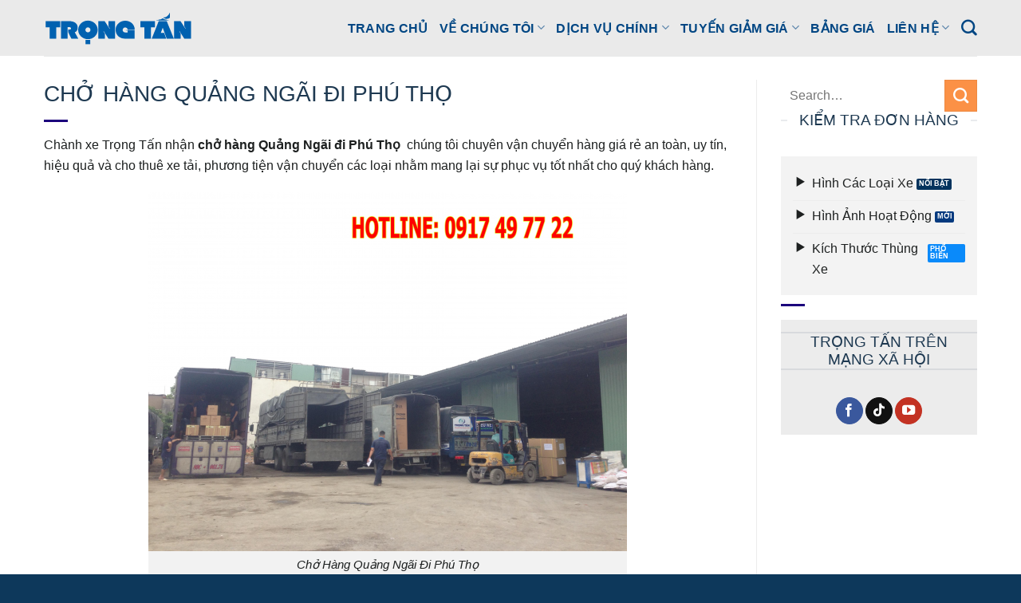

--- FILE ---
content_type: text/html; charset=UTF-8
request_url: https://trongtanvn.com/cho-hang-quang-ngai-di-phu-tho/
body_size: 20753
content:
<!DOCTYPE html>
<html lang="vi" class="loading-site no-js">
<head>
	<meta charset="UTF-8" />
	<link rel="profile" href="http://gmpg.org/xfn/11" />
	<link rel="pingback" href="https://trongtanvn.com/xmlrpc.php" />

	<!-- Google tag (gtag.js) -->
<script async src="https://www.googletagmanager.com/gtag/js?id=AW-1000580518">
</script>
<script>
  window.dataLayer = window.dataLayer || [];
  function gtag(){dataLayer.push(arguments);}
  gtag('js', new Date());

  gtag('config', 'AW-1000580518');
</script>
	
	<script>(function(html){html.className = html.className.replace(/\bno-js\b/,'js')})(document.documentElement);</script>
<meta name='robots' content='index, follow, max-image-preview:large, max-snippet:-1, max-video-preview:-1' />
<meta name="viewport" content="width=device-width, initial-scale=1" />
	<!-- This site is optimized with the Yoast SEO Premium plugin v26.8 (Yoast SEO v26.8) - https://yoast.com/product/yoast-seo-premium-wordpress/ -->
	<title>Chở Hàng Quảng Ngãi Đi Phú Thọ | Vận Tải TRỌNG TẤN</title>
	<meta name="description" content="Chở Hàng Quảng Ngãi Đi Phú Thọ giao hàng nhanh nhất, xe chạy nhiều chuyến mỗi ngày, vận chuyển hàng tận nơi, đủ các loại xe tải chở hàng" />
	<link rel="canonical" href="https://trongtanvn.com/cho-hang-quang-ngai-di-phu-tho/" />
	<meta property="og:locale" content="vi_VN" />
	<meta property="og:type" content="article" />
	<meta property="og:title" content="Chở Hàng Quảng Ngãi Đi Phú Thọ" />
	<meta property="og:description" content="Chở Hàng Quảng Ngãi Đi Phú Thọ giao hàng nhanh nhất, xe chạy nhiều chuyến mỗi ngày, vận chuyển hàng tận nơi, đủ các loại xe tải chở hàng" />
	<meta property="og:url" content="https://trongtanvn.com/cho-hang-quang-ngai-di-phu-tho/" />
	<meta property="og:site_name" content="Vận Tải TRỌNG TẤN" />
	<meta property="article:publisher" content="https://www.facebook.com/vttrongtan/" />
	<meta property="article:published_time" content="2018-06-07T07:04:18+00:00" />
	<meta property="article:modified_time" content="2025-07-03T09:17:56+00:00" />
	<meta property="og:image" content="https://trongtanvn.com/wp-content/uploads/2018/04/3_1.png" />
	<meta property="og:image:width" content="660" />
	<meta property="og:image:height" content="320" />
	<meta property="og:image:type" content="image/png" />
	<meta name="author" content="Phan Diệu" />
	<meta name="twitter:card" content="summary_large_image" />
	<meta name="twitter:creator" content="@dvvttrongtan" />
	<meta name="twitter:site" content="@dvvttrongtan" />
	<meta name="twitter:label1" content="Được viết bởi" />
	<meta name="twitter:data1" content="Phan Diệu" />
	<meta name="twitter:label2" content="Ước tính thời gian đọc" />
	<meta name="twitter:data2" content="5 phút" />
	<!-- / Yoast SEO Premium plugin. -->


<link rel='prefetch' href='https://trongtanvn.com/wp-content/themes/flatsome/assets/js/flatsome.js?ver=e2eddd6c228105dac048' />
<link rel='prefetch' href='https://trongtanvn.com/wp-content/themes/flatsome/assets/js/chunk.slider.js?ver=3.20.4' />
<link rel='prefetch' href='https://trongtanvn.com/wp-content/themes/flatsome/assets/js/chunk.popups.js?ver=3.20.4' />
<link rel='prefetch' href='https://trongtanvn.com/wp-content/themes/flatsome/assets/js/chunk.tooltips.js?ver=3.20.4' />
<style id='wp-img-auto-sizes-contain-inline-css' type='text/css'>
img:is([sizes=auto i],[sizes^="auto," i]){contain-intrinsic-size:3000px 1500px}
/*# sourceURL=wp-img-auto-sizes-contain-inline-css */
</style>
<link rel='stylesheet' id='kk-star-ratings-css' href='https://trongtanvn.com/wp-content/plugins/kk-star-ratings/src/core/public/css/kk-star-ratings.min.css?ver=5.4.10.3' type='text/css' media='all' />
<link rel='stylesheet' id='searchandfilter-css' href='https://trongtanvn.com/wp-content/plugins/search-filter/style.css?ver=1' type='text/css' media='all' />
<link rel='stylesheet' id='bootstrap-css-css' href='https://trongtanvn.com/wp-content/plugins/tta-table-rate/assets/libs/bootstrap/css/bootstrap.min.css?ver=5.3' type='text/css' media='all' />
<link rel='stylesheet' id='swiper-css-css' href='https://trongtanvn.com/wp-content/plugins/tta-table-rate/assets/libs/swiper/swiper-bundle.min.css?ver=5.3' type='text/css' media='all' />
<link rel='stylesheet' id='wp-tta-goong-css-css' href='https://trongtanvn.com/wp-content/plugins/tta-table-rate/assets/css/goong-geocoder.css?ver=1.0' type='text/css' media='all' />
<link rel='stylesheet' id='wp-tta-custom-css-css' href='https://trongtanvn.com/wp-content/plugins/tta-table-rate/assets/css/tta-style.css?ver=1.0' type='text/css' media='all' />
<link rel='stylesheet' id='wp-tta-icons-css-css' href='https://trongtanvn.com/wp-content/plugins/tta-table-rate/assets/icon-fonts/icons.css?ver=1.0' type='text/css' media='all' />
<link rel='stylesheet' id='dashicons-css' href='https://trongtanvn.com/wp-includes/css/dashicons.min.css?ver=6.9' type='text/css' media='all' />
<link rel='stylesheet' id='flatsome-main-css' href='https://trongtanvn.com/wp-content/themes/flatsome/assets/css/flatsome.css?ver=3.20.4' type='text/css' media='all' />
<style id='flatsome-main-inline-css' type='text/css'>
@font-face {
				font-family: "fl-icons";
				font-display: block;
				src: url(https://trongtanvn.com/wp-content/themes/flatsome/assets/css/icons/fl-icons.eot?v=3.20.4);
				src:
					url(https://trongtanvn.com/wp-content/themes/flatsome/assets/css/icons/fl-icons.eot#iefix?v=3.20.4) format("embedded-opentype"),
					url(https://trongtanvn.com/wp-content/themes/flatsome/assets/css/icons/fl-icons.woff2?v=3.20.4) format("woff2"),
					url(https://trongtanvn.com/wp-content/themes/flatsome/assets/css/icons/fl-icons.ttf?v=3.20.4) format("truetype"),
					url(https://trongtanvn.com/wp-content/themes/flatsome/assets/css/icons/fl-icons.woff?v=3.20.4) format("woff"),
					url(https://trongtanvn.com/wp-content/themes/flatsome/assets/css/icons/fl-icons.svg?v=3.20.4#fl-icons) format("svg");
			}
/*# sourceURL=flatsome-main-inline-css */
</style>
<link rel='stylesheet' id='flatsome-style-css' href='https://trongtanvn.com/wp-content/themes/flatsome-child/style.css?ver=3.0' type='text/css' media='all' />
<script type="text/javascript" src="https://trongtanvn.com/wp-includes/js/jquery/jquery.min.js?ver=3.7.1" id="jquery-core-js"></script>
    
    <script type="text/javascript">
        var ajaxurl = 'https://trongtanvn.com/wp-admin/admin-ajax.php';
    </script>
<!-- Schema optimized by Schema Pro --><script type="application/ld+json">{"@context":"https://schema.org","@type":"Article","mainEntityOfPage":{"@type":"WebPage","@id":"https://trongtanvn.com/cho-hang-quang-ngai-di-phu-tho/"},"headline":"Chở Hàng Quảng Ngãi Đi Phú Thọ","image":{"@type":"ImageObject","url":"https://trongtanvn.com/wp-content/uploads/2018/04/3_1.png","width":660,"height":320},"datePublished":"2018-06-07T14:04:18+0000","dateModified":"2025-07-03T16:17:56+0000","author":{"@type":"person","name":"Phan Diệu","url":"https://trongtanvn.com/author/phandieutta"},"publisher":{"@type":"Organization","name":"Vận Tải TRỌNG TẤN","logo":{"@type":"ImageObject","url":"http://trongtanvn.com/wp-content/uploads/2021/12/Logo-trong-tan-trong-png-3.png"}},"description":null}</script><!-- / Schema optimized by Schema Pro -->			<style id="wpsp-style-frontend"></style>
			<link rel="icon" href="https://trongtanvn.com/wp-content/uploads/2021/05/favicon-1.png" sizes="32x32" />
<link rel="icon" href="https://trongtanvn.com/wp-content/uploads/2021/05/favicon-1.png" sizes="192x192" />
<link rel="apple-touch-icon" href="https://trongtanvn.com/wp-content/uploads/2021/05/favicon-1.png" />
<meta name="msapplication-TileImage" content="https://trongtanvn.com/wp-content/uploads/2021/05/favicon-1.png" />
<style id="custom-css" type="text/css">:root {--primary-color: #053a7f;--fs-color-primary: #053a7f;--fs-color-secondary: #fb9146;--fs-color-success: #0a8afa;--fs-color-alert: #03335d;--fs-color-base: #1d2020;--fs-experimental-link-color: #025eb4;--fs-experimental-link-color-hover: #4ba9fb;}.tooltipster-base {--tooltip-color: #fff;--tooltip-bg-color: #000;}.off-canvas-right .mfp-content, .off-canvas-left .mfp-content {--drawer-width: 300px;}.container-width, .full-width .ubermenu-nav, .container, .row{max-width: 1200px}.row.row-collapse{max-width: 1170px}.row.row-small{max-width: 1192.5px}.row.row-large{max-width: 1230px}.header-main{height: 70px}#logo img{max-height: 70px}#logo{width:188px;}.header-bottom{min-height: 55px}.header-top{min-height: 30px}.transparent .header-main{height: 90px}.transparent #logo img{max-height: 90px}.has-transparent + .page-title:first-of-type,.has-transparent + #main > .page-title,.has-transparent + #main > div > .page-title,.has-transparent + #main .page-header-wrapper:first-of-type .page-title{padding-top: 140px;}.header.show-on-scroll,.stuck .header-main{height:70px!important}.stuck #logo img{max-height: 70px!important}.search-form{ width: 17%;}.header-bg-color {background-color: #eaeaea}.header-bottom {background-color: #0066bf}.top-bar-nav > li > a{line-height: 16px }.header-wrapper:not(.stuck) .header-main .header-nav{margin-top: -1px }.stuck .header-main .nav > li > a{line-height: 50px }.header-bottom-nav > li > a{line-height: 16px }@media (max-width: 549px) {.header-main{height: 70px}#logo img{max-height: 70px}}.header-top{background-color:#1a63a8!important;}h1,h2,h3,h4,h5,h6,.heading-font{color: #1e3951;}body{font-size: 103%;}@media screen and (max-width: 549px){body{font-size: 102%;}}body{font-family: inherit;}.nav > li > a {font-family: inherit;}.mobile-sidebar-levels-2 .nav > li > ul > li > a {font-family: inherit;}h1,h2,h3,h4,h5,h6,.heading-font, .off-canvas-center .nav-sidebar.nav-vertical > li > a{font-family: inherit;}.alt-font{font-family: "Dancing Script", sans-serif;}.alt-font {font-weight: 400!important;font-style: normal!important;}.header:not(.transparent) .top-bar-nav > li > a {color: #e1eefe;}.header:not(.transparent) .header-nav-main.nav > li > a {color: #014683;}.header:not(.transparent) .header-nav-main.nav > li > a:hover,.header:not(.transparent) .header-nav-main.nav > li.active > a,.header:not(.transparent) .header-nav-main.nav > li.current > a,.header:not(.transparent) .header-nav-main.nav > li > a.active,.header:not(.transparent) .header-nav-main.nav > li > a.current{color: #0f8cfa;}.header-nav-main.nav-line-bottom > li > a:before,.header-nav-main.nav-line-grow > li > a:before,.header-nav-main.nav-line > li > a:before,.header-nav-main.nav-box > li > a:hover,.header-nav-main.nav-box > li.active > a,.header-nav-main.nav-pills > li > a:hover,.header-nav-main.nav-pills > li.active > a{color:#FFF!important;background-color: #0f8cfa;}.widget:where(:not(.widget_shopping_cart)) a{color: #022544;}.widget:where(:not(.widget_shopping_cart)) a:hover{color: #0289b9;}.widget .tagcloud a:hover{border-color: #0289b9; background-color: #0289b9;}.is-divider{background-color: #1b007c;}.absolute-footer, html{background-color: #0d385b}.nav-vertical-fly-out > li + li {border-top-width: 1px; border-top-style: solid;}.label-new.menu-item > a:after{content:"Mới";}.label-hot.menu-item > a:after{content:"Nổi bật";}.label-sale.menu-item > a:after{content:"Giảm giá";}.label-popular.menu-item > a:after{content:"Phổ biến";}</style>		<style type="text/css" id="wp-custom-css">
			h1.entry-title {
    text-transform: uppercase;
}
.section-title span {
    text-transform: none;
}
.entry-content {
    padding-top: 0em!important;
}
.entry-header-text {
    padding: 0em!important;
}
.video-fit{
	padding-top: 0px!important;
    min-height: 220px;
	
}
span.person-title.is-small.thin-font.op-7 {
    color: #000!important;
    font-weight: 900!important;
}
p a {
    text-decoration: underline;
}		</style>
		<style id="kirki-inline-styles">/* vietnamese */
@font-face {
  font-family: 'Dancing Script';
  font-style: normal;
  font-weight: 400;
  font-display: swap;
  src: url(https://trongtanvn.com/wp-content/fonts/dancing-script/If2cXTr6YS-zF4S-kcSWSVi_sxjsohD9F50Ruu7BMSo3Rep8ltA.woff2) format('woff2');
  unicode-range: U+0102-0103, U+0110-0111, U+0128-0129, U+0168-0169, U+01A0-01A1, U+01AF-01B0, U+0300-0301, U+0303-0304, U+0308-0309, U+0323, U+0329, U+1EA0-1EF9, U+20AB;
}
/* latin-ext */
@font-face {
  font-family: 'Dancing Script';
  font-style: normal;
  font-weight: 400;
  font-display: swap;
  src: url(https://trongtanvn.com/wp-content/fonts/dancing-script/If2cXTr6YS-zF4S-kcSWSVi_sxjsohD9F50Ruu7BMSo3ROp8ltA.woff2) format('woff2');
  unicode-range: U+0100-02BA, U+02BD-02C5, U+02C7-02CC, U+02CE-02D7, U+02DD-02FF, U+0304, U+0308, U+0329, U+1D00-1DBF, U+1E00-1E9F, U+1EF2-1EFF, U+2020, U+20A0-20AB, U+20AD-20C0, U+2113, U+2C60-2C7F, U+A720-A7FF;
}
/* latin */
@font-face {
  font-family: 'Dancing Script';
  font-style: normal;
  font-weight: 400;
  font-display: swap;
  src: url(https://trongtanvn.com/wp-content/fonts/dancing-script/If2cXTr6YS-zF4S-kcSWSVi_sxjsohD9F50Ruu7BMSo3Sup8.woff2) format('woff2');
  unicode-range: U+0000-00FF, U+0131, U+0152-0153, U+02BB-02BC, U+02C6, U+02DA, U+02DC, U+0304, U+0308, U+0329, U+2000-206F, U+20AC, U+2122, U+2191, U+2193, U+2212, U+2215, U+FEFF, U+FFFD;
}</style><script data-host="https://track.seio.vn" data-dnt="false" src="https://track.seio.vn/js/script.js" id="ZwSg9rf6GA" async defer></script>	
<style id='global-styles-inline-css' type='text/css'>
:root{--wp--preset--aspect-ratio--square: 1;--wp--preset--aspect-ratio--4-3: 4/3;--wp--preset--aspect-ratio--3-4: 3/4;--wp--preset--aspect-ratio--3-2: 3/2;--wp--preset--aspect-ratio--2-3: 2/3;--wp--preset--aspect-ratio--16-9: 16/9;--wp--preset--aspect-ratio--9-16: 9/16;--wp--preset--color--black: #000000;--wp--preset--color--cyan-bluish-gray: #abb8c3;--wp--preset--color--white: #ffffff;--wp--preset--color--pale-pink: #f78da7;--wp--preset--color--vivid-red: #cf2e2e;--wp--preset--color--luminous-vivid-orange: #ff6900;--wp--preset--color--luminous-vivid-amber: #fcb900;--wp--preset--color--light-green-cyan: #7bdcb5;--wp--preset--color--vivid-green-cyan: #00d084;--wp--preset--color--pale-cyan-blue: #8ed1fc;--wp--preset--color--vivid-cyan-blue: #0693e3;--wp--preset--color--vivid-purple: #9b51e0;--wp--preset--color--primary: #053a7f;--wp--preset--color--secondary: #fb9146;--wp--preset--color--success: #0a8afa;--wp--preset--color--alert: #03335d;--wp--preset--gradient--vivid-cyan-blue-to-vivid-purple: linear-gradient(135deg,rgb(6,147,227) 0%,rgb(155,81,224) 100%);--wp--preset--gradient--light-green-cyan-to-vivid-green-cyan: linear-gradient(135deg,rgb(122,220,180) 0%,rgb(0,208,130) 100%);--wp--preset--gradient--luminous-vivid-amber-to-luminous-vivid-orange: linear-gradient(135deg,rgb(252,185,0) 0%,rgb(255,105,0) 100%);--wp--preset--gradient--luminous-vivid-orange-to-vivid-red: linear-gradient(135deg,rgb(255,105,0) 0%,rgb(207,46,46) 100%);--wp--preset--gradient--very-light-gray-to-cyan-bluish-gray: linear-gradient(135deg,rgb(238,238,238) 0%,rgb(169,184,195) 100%);--wp--preset--gradient--cool-to-warm-spectrum: linear-gradient(135deg,rgb(74,234,220) 0%,rgb(151,120,209) 20%,rgb(207,42,186) 40%,rgb(238,44,130) 60%,rgb(251,105,98) 80%,rgb(254,248,76) 100%);--wp--preset--gradient--blush-light-purple: linear-gradient(135deg,rgb(255,206,236) 0%,rgb(152,150,240) 100%);--wp--preset--gradient--blush-bordeaux: linear-gradient(135deg,rgb(254,205,165) 0%,rgb(254,45,45) 50%,rgb(107,0,62) 100%);--wp--preset--gradient--luminous-dusk: linear-gradient(135deg,rgb(255,203,112) 0%,rgb(199,81,192) 50%,rgb(65,88,208) 100%);--wp--preset--gradient--pale-ocean: linear-gradient(135deg,rgb(255,245,203) 0%,rgb(182,227,212) 50%,rgb(51,167,181) 100%);--wp--preset--gradient--electric-grass: linear-gradient(135deg,rgb(202,248,128) 0%,rgb(113,206,126) 100%);--wp--preset--gradient--midnight: linear-gradient(135deg,rgb(2,3,129) 0%,rgb(40,116,252) 100%);--wp--preset--font-size--small: 13px;--wp--preset--font-size--medium: 20px;--wp--preset--font-size--large: 36px;--wp--preset--font-size--x-large: 42px;--wp--preset--spacing--20: 0.44rem;--wp--preset--spacing--30: 0.67rem;--wp--preset--spacing--40: 1rem;--wp--preset--spacing--50: 1.5rem;--wp--preset--spacing--60: 2.25rem;--wp--preset--spacing--70: 3.38rem;--wp--preset--spacing--80: 5.06rem;--wp--preset--shadow--natural: 6px 6px 9px rgba(0, 0, 0, 0.2);--wp--preset--shadow--deep: 12px 12px 50px rgba(0, 0, 0, 0.4);--wp--preset--shadow--sharp: 6px 6px 0px rgba(0, 0, 0, 0.2);--wp--preset--shadow--outlined: 6px 6px 0px -3px rgb(255, 255, 255), 6px 6px rgb(0, 0, 0);--wp--preset--shadow--crisp: 6px 6px 0px rgb(0, 0, 0);}:where(body) { margin: 0; }.wp-site-blocks > .alignleft { float: left; margin-right: 2em; }.wp-site-blocks > .alignright { float: right; margin-left: 2em; }.wp-site-blocks > .aligncenter { justify-content: center; margin-left: auto; margin-right: auto; }:where(.is-layout-flex){gap: 0.5em;}:where(.is-layout-grid){gap: 0.5em;}.is-layout-flow > .alignleft{float: left;margin-inline-start: 0;margin-inline-end: 2em;}.is-layout-flow > .alignright{float: right;margin-inline-start: 2em;margin-inline-end: 0;}.is-layout-flow > .aligncenter{margin-left: auto !important;margin-right: auto !important;}.is-layout-constrained > .alignleft{float: left;margin-inline-start: 0;margin-inline-end: 2em;}.is-layout-constrained > .alignright{float: right;margin-inline-start: 2em;margin-inline-end: 0;}.is-layout-constrained > .aligncenter{margin-left: auto !important;margin-right: auto !important;}.is-layout-constrained > :where(:not(.alignleft):not(.alignright):not(.alignfull)){margin-left: auto !important;margin-right: auto !important;}body .is-layout-flex{display: flex;}.is-layout-flex{flex-wrap: wrap;align-items: center;}.is-layout-flex > :is(*, div){margin: 0;}body .is-layout-grid{display: grid;}.is-layout-grid > :is(*, div){margin: 0;}body{padding-top: 0px;padding-right: 0px;padding-bottom: 0px;padding-left: 0px;}a:where(:not(.wp-element-button)){text-decoration: none;}:root :where(.wp-element-button, .wp-block-button__link){background-color: #32373c;border-width: 0;color: #fff;font-family: inherit;font-size: inherit;font-style: inherit;font-weight: inherit;letter-spacing: inherit;line-height: inherit;padding-top: calc(0.667em + 2px);padding-right: calc(1.333em + 2px);padding-bottom: calc(0.667em + 2px);padding-left: calc(1.333em + 2px);text-decoration: none;text-transform: inherit;}.has-black-color{color: var(--wp--preset--color--black) !important;}.has-cyan-bluish-gray-color{color: var(--wp--preset--color--cyan-bluish-gray) !important;}.has-white-color{color: var(--wp--preset--color--white) !important;}.has-pale-pink-color{color: var(--wp--preset--color--pale-pink) !important;}.has-vivid-red-color{color: var(--wp--preset--color--vivid-red) !important;}.has-luminous-vivid-orange-color{color: var(--wp--preset--color--luminous-vivid-orange) !important;}.has-luminous-vivid-amber-color{color: var(--wp--preset--color--luminous-vivid-amber) !important;}.has-light-green-cyan-color{color: var(--wp--preset--color--light-green-cyan) !important;}.has-vivid-green-cyan-color{color: var(--wp--preset--color--vivid-green-cyan) !important;}.has-pale-cyan-blue-color{color: var(--wp--preset--color--pale-cyan-blue) !important;}.has-vivid-cyan-blue-color{color: var(--wp--preset--color--vivid-cyan-blue) !important;}.has-vivid-purple-color{color: var(--wp--preset--color--vivid-purple) !important;}.has-primary-color{color: var(--wp--preset--color--primary) !important;}.has-secondary-color{color: var(--wp--preset--color--secondary) !important;}.has-success-color{color: var(--wp--preset--color--success) !important;}.has-alert-color{color: var(--wp--preset--color--alert) !important;}.has-black-background-color{background-color: var(--wp--preset--color--black) !important;}.has-cyan-bluish-gray-background-color{background-color: var(--wp--preset--color--cyan-bluish-gray) !important;}.has-white-background-color{background-color: var(--wp--preset--color--white) !important;}.has-pale-pink-background-color{background-color: var(--wp--preset--color--pale-pink) !important;}.has-vivid-red-background-color{background-color: var(--wp--preset--color--vivid-red) !important;}.has-luminous-vivid-orange-background-color{background-color: var(--wp--preset--color--luminous-vivid-orange) !important;}.has-luminous-vivid-amber-background-color{background-color: var(--wp--preset--color--luminous-vivid-amber) !important;}.has-light-green-cyan-background-color{background-color: var(--wp--preset--color--light-green-cyan) !important;}.has-vivid-green-cyan-background-color{background-color: var(--wp--preset--color--vivid-green-cyan) !important;}.has-pale-cyan-blue-background-color{background-color: var(--wp--preset--color--pale-cyan-blue) !important;}.has-vivid-cyan-blue-background-color{background-color: var(--wp--preset--color--vivid-cyan-blue) !important;}.has-vivid-purple-background-color{background-color: var(--wp--preset--color--vivid-purple) !important;}.has-primary-background-color{background-color: var(--wp--preset--color--primary) !important;}.has-secondary-background-color{background-color: var(--wp--preset--color--secondary) !important;}.has-success-background-color{background-color: var(--wp--preset--color--success) !important;}.has-alert-background-color{background-color: var(--wp--preset--color--alert) !important;}.has-black-border-color{border-color: var(--wp--preset--color--black) !important;}.has-cyan-bluish-gray-border-color{border-color: var(--wp--preset--color--cyan-bluish-gray) !important;}.has-white-border-color{border-color: var(--wp--preset--color--white) !important;}.has-pale-pink-border-color{border-color: var(--wp--preset--color--pale-pink) !important;}.has-vivid-red-border-color{border-color: var(--wp--preset--color--vivid-red) !important;}.has-luminous-vivid-orange-border-color{border-color: var(--wp--preset--color--luminous-vivid-orange) !important;}.has-luminous-vivid-amber-border-color{border-color: var(--wp--preset--color--luminous-vivid-amber) !important;}.has-light-green-cyan-border-color{border-color: var(--wp--preset--color--light-green-cyan) !important;}.has-vivid-green-cyan-border-color{border-color: var(--wp--preset--color--vivid-green-cyan) !important;}.has-pale-cyan-blue-border-color{border-color: var(--wp--preset--color--pale-cyan-blue) !important;}.has-vivid-cyan-blue-border-color{border-color: var(--wp--preset--color--vivid-cyan-blue) !important;}.has-vivid-purple-border-color{border-color: var(--wp--preset--color--vivid-purple) !important;}.has-primary-border-color{border-color: var(--wp--preset--color--primary) !important;}.has-secondary-border-color{border-color: var(--wp--preset--color--secondary) !important;}.has-success-border-color{border-color: var(--wp--preset--color--success) !important;}.has-alert-border-color{border-color: var(--wp--preset--color--alert) !important;}.has-vivid-cyan-blue-to-vivid-purple-gradient-background{background: var(--wp--preset--gradient--vivid-cyan-blue-to-vivid-purple) !important;}.has-light-green-cyan-to-vivid-green-cyan-gradient-background{background: var(--wp--preset--gradient--light-green-cyan-to-vivid-green-cyan) !important;}.has-luminous-vivid-amber-to-luminous-vivid-orange-gradient-background{background: var(--wp--preset--gradient--luminous-vivid-amber-to-luminous-vivid-orange) !important;}.has-luminous-vivid-orange-to-vivid-red-gradient-background{background: var(--wp--preset--gradient--luminous-vivid-orange-to-vivid-red) !important;}.has-very-light-gray-to-cyan-bluish-gray-gradient-background{background: var(--wp--preset--gradient--very-light-gray-to-cyan-bluish-gray) !important;}.has-cool-to-warm-spectrum-gradient-background{background: var(--wp--preset--gradient--cool-to-warm-spectrum) !important;}.has-blush-light-purple-gradient-background{background: var(--wp--preset--gradient--blush-light-purple) !important;}.has-blush-bordeaux-gradient-background{background: var(--wp--preset--gradient--blush-bordeaux) !important;}.has-luminous-dusk-gradient-background{background: var(--wp--preset--gradient--luminous-dusk) !important;}.has-pale-ocean-gradient-background{background: var(--wp--preset--gradient--pale-ocean) !important;}.has-electric-grass-gradient-background{background: var(--wp--preset--gradient--electric-grass) !important;}.has-midnight-gradient-background{background: var(--wp--preset--gradient--midnight) !important;}.has-small-font-size{font-size: var(--wp--preset--font-size--small) !important;}.has-medium-font-size{font-size: var(--wp--preset--font-size--medium) !important;}.has-large-font-size{font-size: var(--wp--preset--font-size--large) !important;}.has-x-large-font-size{font-size: var(--wp--preset--font-size--x-large) !important;}
/*# sourceURL=global-styles-inline-css */
</style>
<meta name="generator" content="WP Rocket 3.20.3" data-wpr-features="wpr_preload_links wpr_desktop" /></head>

<body class="wp-singular post-template-default single single-post postid-78420 single-format-standard wp-theme-flatsome wp-child-theme-flatsome-child wp-schema-pro-2.10.6 lightbox nav-dropdown-has-arrow nav-dropdown-has-shadow nav-dropdown-has-border">


<a class="skip-link screen-reader-text" href="#main">Bỏ qua nội dung</a>

<div data-rocket-location-hash="99bb46786fd5bd31bcd7bdc067ad247a" id="wrapper">

	
	<header data-rocket-location-hash="94b1d1d9fe64db4a591503106dcd04b6" id="header" class="header has-sticky sticky-jump sticky-hide-on-scroll">
		<div data-rocket-location-hash="d53b06ca13945ed03e70ba4a94347bcf" class="header-wrapper">
			<div id="masthead" class="header-main ">
      <div class="header-inner flex-row container logo-left medium-logo-center" role="navigation">

          <!-- Logo -->
          <div id="logo" class="flex-col logo">
            
<!-- Header logo -->
<a href="https://trongtanvn.com/" title="Vận Tải TRỌNG TẤN - Vận Chuyển Hàng Hóa" rel="home">
		<img width="743" height="173" src="https://trongtanvn.com/wp-content/uploads/2022/12/Logo-Van-Tai-Trong-Tan.svg" class="header_logo header-logo" alt="Vận Tải TRỌNG TẤN"/><img  width="743" height="173" src="https://trongtanvn.com/wp-content/uploads/2022/12/Logo-Van-Tai-Trong-Tan.svg" class="header-logo-dark" alt="Vận Tải TRỌNG TẤN"/></a>
          </div>

          <!-- Mobile Left Elements -->
          <div class="flex-col show-for-medium flex-left">
            <ul class="mobile-nav nav nav-left ">
              <li class="nav-icon has-icon">
	<div class="header-button">		<a href="#" class="icon button round is-outline is-small" data-open="#main-menu" data-pos="left" data-bg="main-menu-overlay" role="button" aria-label="Menu" aria-controls="main-menu" aria-expanded="false" aria-haspopup="dialog" data-flatsome-role-button>
			<i class="icon-menu" aria-hidden="true"></i>					</a>
	 </div> </li>
            </ul>
          </div>

          <!-- Left Elements -->
          <div class="flex-col hide-for-medium flex-left
            flex-grow">
            <ul class="header-nav header-nav-main nav nav-left  nav-line-bottom nav-size-large nav-uppercase" >
                          </ul>
          </div>

          <!-- Right Elements -->
          <div class="flex-col hide-for-medium flex-right">
            <ul class="header-nav header-nav-main nav nav-right  nav-line-bottom nav-size-large nav-uppercase">
              <li id="menu-item-551215" class="menu-item menu-item-type-post_type menu-item-object-page menu-item-home menu-item-551215 menu-item-design-default"><a href="https://trongtanvn.com/" class="nav-top-link">Trang Chủ</a></li>
<li id="menu-item-53521" class="menu-item menu-item-type-taxonomy menu-item-object-category menu-item-has-children menu-item-53521 menu-item-design-default has-dropdown"><a href="https://trongtanvn.com/Danh-muc/hinh-anh-ve-trong-tan/" title="HÌNH ẢNH VỀ TRỌNG TẤN" class="nav-top-link" aria-expanded="false" aria-haspopup="menu">Về Chúng Tôi<i class="icon-angle-down" aria-hidden="true"></i></a>
<ul class="sub-menu nav-dropdown nav-dropdown-bold">
	<li id="menu-item-426" class="menu-item menu-item-type-post_type menu-item-object-page menu-item-426"><a href="https://trongtanvn.com/cong-ty-van-tai-hang-hoa-trong-tan-gioi-thieu/">Giới Thiệu Trọng Tấn</a></li>
	<li id="menu-item-553343" class="menu-item menu-item-type-custom menu-item-object-custom menu-item-553343"><a href="https://trongtanvn.com/hinh-anh-bai-xe-trong-tan/">Hình Ảnh Đoàn Xe</a></li>
	<li id="menu-item-553344" class="menu-item menu-item-type-taxonomy menu-item-object-category menu-item-553344"><a href="https://trongtanvn.com/Danh-muc/hoat-dong-xa-hoi/">Các Hoạt Động Xã Hội</a></li>
</ul>
</li>
<li id="menu-item-550694" class="menu-item menu-item-type-custom menu-item-object-custom menu-item-has-children menu-item-550694 menu-item-design-default has-dropdown"><a href="#" class="nav-top-link" aria-expanded="false" aria-haspopup="menu" target="_blank" rel="nofollow">DỊCH VỤ CHÍNH<i class="icon-angle-down" aria-hidden="true"></i></a>
<ul class="sub-menu nav-dropdown nav-dropdown-bold">
	<li id="menu-item-551163" class="menu-item menu-item-type-custom menu-item-object-custom menu-item-has-children menu-item-551163 nav-dropdown-col"><a href="#" target="_blank" rel="nofollow">Vận Chuyển Hàng Hóa</a>
	<ul class="sub-menu nav-column nav-dropdown-bold">
		<li id="menu-item-550697" class="menu-item menu-item-type-post_type menu-item-object-post menu-item-550697"><a href="https://trongtanvn.com/van-tai-bac-nam/">Vận Tải Bắc Nam</a></li>
		<li id="menu-item-551174" class="menu-item menu-item-type-custom menu-item-object-custom menu-item-551174"><a href="https://trongtanvn.com/dich-vu-van-chuyen-hang-gia-re/">Vận Chuyển Hàng Hóa Giá Rẻ</a></li>
		<li id="menu-item-550698" class="menu-item menu-item-type-post_type menu-item-object-post menu-item-550698"><a href="https://trongtanvn.com/chuyen-van-chuyen-container/">Vận Chuyển Container</a></li>
		<li id="menu-item-551175" class="menu-item menu-item-type-custom menu-item-object-custom menu-item-551175"><a href="https://trongtanvn.com/van-chuyen-hang-sieu-truong-sieu-trong/">Chuyển Hàng Siêu Trường Siêu Trọng</a></li>
	</ul>
</li>
	<li id="menu-item-551165" class="menu-item menu-item-type-custom menu-item-object-custom menu-item-has-children menu-item-551165 nav-dropdown-col"><a href="#" target="_blank" rel="nofollow">Dịch Vụ Chở Hàng</a>
	<ul class="sub-menu nav-column nav-dropdown-bold">
		<li id="menu-item-550700" class="menu-item menu-item-type-custom menu-item-object-custom menu-item-550700"><a href="https://trongtanvn.com/bang-gia-cho-thue-xe-tai-van-chuyen-hang/">Xe Tải Chở Hàng Giá Rẻ</a></li>
		<li id="menu-item-551167" class="menu-item menu-item-type-custom menu-item-object-custom menu-item-551167"><a href="https://trongtanvn.com/xe-tai-cho-hang-tphcm-gia-re/">Xe Tải Chở Hàng TPHCM</a></li>
		<li id="menu-item-551168" class="menu-item menu-item-type-custom menu-item-object-custom menu-item-551168"><a href="https://trongtanvn.com/thue-xe-tai-cho-hang-di-tinh/">Xe Tải Chở Hàng Đi Tỉnh</a></li>
		<li id="menu-item-551171" class="menu-item menu-item-type-custom menu-item-object-custom menu-item-551171"><a href="https://trongtanvn.com/cho-thue-xe-dau-keo/">Cho Thuê Xe Đầu Kéo</a></li>
	</ul>
</li>
	<li id="menu-item-551164" class="menu-item menu-item-type-custom menu-item-object-custom menu-item-has-children menu-item-551164 nav-dropdown-col"><a href="#" target="_blank" rel="nofollow">Chuyển Dọn Nhà Xưởng</a>
	<ul class="sub-menu nav-column nav-dropdown-bold">
		<li id="menu-item-551169" class="menu-item menu-item-type-custom menu-item-object-custom menu-item-551169"><a href="https://trongtanvn.com/dich-vu-chuyen-van-phong-tron-goi/">Chuyển Văn Phòng Trọn Gói</a></li>
		<li id="menu-item-551170" class="menu-item menu-item-type-custom menu-item-object-custom menu-item-551170"><a href="https://trongtanvn.com/chuyen-kho-xuong-tron-goi/">Chuyển Kho Xưởng Trọn Gói</a></li>
		<li id="menu-item-551172" class="menu-item menu-item-type-custom menu-item-object-custom menu-item-551172"><a href="https://trongtanvn.com/dich-vu-chuyen-nha-tron-goi/">Chuyển Nhà Trọn Gói</a></li>
		<li id="menu-item-551173" class="menu-item menu-item-type-custom menu-item-object-custom menu-item-551173"><a href="https://trongtanvn.com/dich-vu-chuyen-phong-tro-63-tinh/">Chuyển Phòng Trọ Trọn Gói</a></li>
	</ul>
</li>
	<li id="menu-item-640262" class="menu-item menu-item-type-taxonomy menu-item-object-category menu-item-has-children menu-item-640262 nav-dropdown-col"><a href="https://trongtanvn.com/Danh-muc/van-chuyen-campuchia/">Vận chuyển Campuchia</a>
	<ul class="sub-menu nav-column nav-dropdown-bold">
		<li id="menu-item-640261" class="menu-item menu-item-type-post_type menu-item-object-post menu-item-640261"><a href="https://trongtanvn.com/chanh-xe-nhan-chuyen-hang-di-campuchia/">Chành Xe Đi CAMPUCHIA</a></li>
		<li id="menu-item-640263" class="menu-item menu-item-type-custom menu-item-object-custom menu-item-640263"><a href="https://trongtanvn.com/xe-tai-cho-hang-di-campuchia/">Xe tải Đi Campuchia</a></li>
		<li id="menu-item-640264" class="menu-item menu-item-type-custom menu-item-object-custom menu-item-640264"><a href="https://trongtanvn.com/van-chuyen-hang-tu-ha-noi-di-campuchia/">Vận Chuyển Hà Nội Campuchia</a></li>
	</ul>
</li>
</ul>
</li>
<li id="menu-item-358282" class="menu-item menu-item-type-custom menu-item-object-custom menu-item-has-children menu-item-358282 menu-item-design-default has-dropdown"><a href="https://trongtanvn.com/van-chuyen-hang-di-tp-hcm-sai-gon/" class="nav-top-link" aria-expanded="false" aria-haspopup="menu">TUYẾN GIẢM GIÁ<i class="icon-angle-down" aria-hidden="true"></i></a>
<ul class="sub-menu nav-dropdown nav-dropdown-bold">
	<li id="menu-item-551178" class="menu-item menu-item-type-custom menu-item-object-custom menu-item-has-children menu-item-551178 nav-dropdown-col"><a href="#" target="_blank" rel="nofollow">Giao Hàng Đến Miền Bắc</a>
	<ul class="sub-menu nav-column nav-dropdown-bold">
		<li id="menu-item-358283" class="menu-item menu-item-type-custom menu-item-object-custom menu-item-358283"><a href="https://trongtanvn.com/van-chuyen-hang-di-ha-noi/">Vận Chuyển Hàng Đi Hà Nội</a></li>
		<li id="menu-item-551179" class="menu-item menu-item-type-custom menu-item-object-custom menu-item-551179"><a href="https://trongtanvn.com/chanh-xe-chuyen-hang-tu-sai-gon-di-hai-phong-gia-re/">Vận Chuyển Hàng Đi Hải Phòng</a></li>
		<li id="menu-item-551180" class="menu-item menu-item-type-custom menu-item-object-custom menu-item-551180"><a href="https://trongtanvn.com/chanh-xe-van-chuyen-hang-sai-gon-di-quang-ninh/">Vận Chuyển Hàng Đi Quảng Ninh</a></li>
		<li id="menu-item-551181" class="menu-item menu-item-type-custom menu-item-object-custom menu-item-551181"><a href="https://trongtanvn.com/dich-vu-van-chuyen-hang-sai-gon-lang-son/">Vận Chuyển Hàng Đi Lạng Sơn</a></li>
		<li id="menu-item-551207" class="menu-item menu-item-type-custom menu-item-object-custom menu-item-551207"><a href="https://trongtanvn.com/chanh-xe-chuyen-hang-tu-tphcm-di-hung-yen/">Vận Chuyển Hàng Đi Hưng Yên</a></li>
	</ul>
</li>
	<li id="menu-item-551182" class="menu-item menu-item-type-custom menu-item-object-custom menu-item-has-children menu-item-551182 nav-dropdown-col"><a href="#" target="_blank" rel="nofollow">Giao Hàng Đến Miền Trung</a>
	<ul class="sub-menu nav-column nav-dropdown-bold">
		<li id="menu-item-358285" class="menu-item menu-item-type-custom menu-item-object-custom menu-item-358285"><a href="https://trongtanvn.com/chanh-xe-da-nang/">Vận Chuyển Hàng Đi Đà Nẵng</a></li>
		<li id="menu-item-551184" class="menu-item menu-item-type-custom menu-item-object-custom menu-item-551184"><a href="https://trongtanvn.com/chanh-xe-chuyen-hang-tai-thua-thien-hue/">Vận Chuyển Hàng Đi Huế</a></li>
		<li id="menu-item-551210" class="menu-item menu-item-type-custom menu-item-object-custom menu-item-551210"><a href="https://trongtanvn.com/chanh-xe-cho-hang-quang-nam-di-sai-gon/">Vận Chuyển Hàng Đi Quảng Nam</a></li>
		<li id="menu-item-551185" class="menu-item menu-item-type-custom menu-item-object-custom menu-item-551185"><a href="https://trongtanvn.com/chanh-xe-chuyen-hang-tu-sai-gon-di-quang-ngai-gia-re/">Vận Chuyển Hàng Đi Quảng Nghãi</a></li>
		<li id="menu-item-358287" class="menu-item menu-item-type-custom menu-item-object-custom menu-item-358287"><a href="https://trongtanvn.com/van-chuyen-hang-di-nha-trang/">Vận Chuyển Hàng Đi Nha Trang</a></li>
	</ul>
</li>
	<li id="menu-item-551187" class="menu-item menu-item-type-custom menu-item-object-custom menu-item-has-children menu-item-551187 nav-dropdown-col"><a href="#" target="_blank" rel="nofollow">Giao Hàng Đi Miền Nam</a>
	<ul class="sub-menu nav-column nav-dropdown-bold">
		<li id="menu-item-551188" class="menu-item menu-item-type-custom menu-item-object-custom menu-item-551188"><a href="https://trongtanvn.com/chanh-xe-vung-tau/">Vận Chuyển Hàng Đi Vũng Tàu</a></li>
		<li id="menu-item-358284" class="menu-item menu-item-type-custom menu-item-object-custom menu-item-358284"><a href="https://trongtanvn.com/nha-xe-van-chuyen-hang-ha-noi-ve-sai-gon/">Vận Chuyển Hàng Đi Sài Gòn</a></li>
		<li id="menu-item-551183" class="menu-item menu-item-type-custom menu-item-object-custom menu-item-551183"><a href="https://trongtanvn.com/van-chuyen-hang-hoa-ha-noi-di-dong-nai-gia-re/">Vận Chuyển Hàng Đi Đồng Nai</a></li>
		<li id="menu-item-551209" class="menu-item menu-item-type-custom menu-item-object-custom menu-item-551209"><a href="https://trongtanvn.com/chanh-xe-chuyen-hang-tu-sai-gon-di-tay-ninh/">Vận Chuyển Hàng Đi Tây Ninh</a></li>
		<li id="menu-item-551189" class="menu-item menu-item-type-custom menu-item-object-custom menu-item-551189"><a href="https://trongtanvn.com/chanh-xe-chuyen-hang-tu-sai-gon-di-binh-duong/">Chuyển Hàng Đi Bình Dương</a></li>
	</ul>
</li>
	<li id="menu-item-551190" class="menu-item menu-item-type-custom menu-item-object-custom menu-item-551190"><a href="#" target="_blank" rel="nofollow">Đi Miền Tây &#038; Tây Nguyên</a></li>
</ul>
</li>
<li id="menu-item-164008" class="menu-item menu-item-type-custom menu-item-object-custom menu-item-164008 menu-item-design-default"><a href="https://trongtanvn.com/bang-gia-cuoc-van-chuyen-hang-hoa-63-tinh/" class="nav-top-link">BẢNG GIÁ</a></li>
<li id="menu-item-427" class="menu-item menu-item-type-post_type menu-item-object-page menu-item-has-children menu-item-427 menu-item-design-default has-dropdown"><a href="https://trongtanvn.com/lien-he/" class="nav-top-link" aria-expanded="false" aria-haspopup="menu">LIÊN HỆ<i class="icon-angle-down" aria-hidden="true"></i></a>
<ul class="sub-menu nav-dropdown nav-dropdown-bold">
	<li id="menu-item-164310" class="menu-item menu-item-type-custom menu-item-object-custom menu-item-164310"><a href="https://trongtanvn.com/lien-he/">Liên Hệ Vận Chuyển</a></li>
	<li id="menu-item-508" class="menu-item menu-item-type-taxonomy menu-item-object-category menu-item-508"><a href="https://trongtanvn.com/Danh-muc/tuyen-dung/">Liên Hệ Việc Làm</a></li>
	<li id="menu-item-483426" class="menu-item menu-item-type-post_type menu-item-object-page menu-item-483426"><a href="https://trongtanvn.com/dang-ky-tro-thanh-doi-tac-trong-tan/">Trở Thành Đối Tác</a></li>
</ul>
</li>
<li class="header-search header-search-dropdown has-icon has-dropdown menu-item-has-children">
		<a href="#" aria-label="Search" aria-haspopup="true" aria-expanded="false" aria-controls="ux-search-dropdown" class="nav-top-link is-small"><i class="icon-search" aria-hidden="true"></i></a>
		<ul id="ux-search-dropdown" class="nav-dropdown nav-dropdown-bold">
	 	<li class="header-search-form search-form html relative has-icon">
	<div class="header-search-form-wrapper">
		<div class="searchform-wrapper ux-search-box relative form-flat is-normal"><form method="get" class="searchform" action="https://trongtanvn.com/" role="search">
		<div class="flex-row relative">
			<div class="flex-col flex-grow">
	   	   <input type="search" class="search-field mb-0" name="s" value="" id="s" placeholder="Search&hellip;" />
			</div>
			<div class="flex-col">
				<button type="submit" class="ux-search-submit submit-button secondary button icon mb-0" aria-label="Gửi">
					<i class="icon-search" aria-hidden="true"></i>				</button>
			</div>
		</div>
    <div class="live-search-results text-left z-top"></div>
</form>
</div>	</div>
</li>
	</ul>
</li>
            </ul>
          </div>

          <!-- Mobile Right Elements -->
          <div class="flex-col show-for-medium flex-right">
            <ul class="mobile-nav nav nav-right ">
                          </ul>
          </div>

      </div>

            <div class="container"><div class="top-divider full-width"></div></div>
      </div>
<div id="wide-nav" class="header-bottom wide-nav hide-for-sticky nav-dark show-for-medium">
    <div class="flex-row container">

            
            
            
                          <div class="flex-col show-for-medium flex-grow">
                  <ul class="nav header-bottom-nav nav-center mobile-nav  nav-divided nav-size-large nav-spacing-large nav-uppercase">
                      <li class="header-search-form search-form html relative has-icon">
	<div class="header-search-form-wrapper">
		<div class="searchform-wrapper ux-search-box relative form-flat is-normal"><form method="get" class="searchform" action="https://trongtanvn.com/" role="search">
		<div class="flex-row relative">
			<div class="flex-col flex-grow">
	   	   <input type="search" class="search-field mb-0" name="s" value="" id="s" placeholder="Search&hellip;" />
			</div>
			<div class="flex-col">
				<button type="submit" class="ux-search-submit submit-button secondary button icon mb-0" aria-label="Gửi">
					<i class="icon-search" aria-hidden="true"></i>				</button>
			</div>
		</div>
    <div class="live-search-results text-left z-top"></div>
</form>
</div>	</div>
</li>
                  </ul>
              </div>
            
    </div>
</div>

<div class="header-bg-container fill"><div class="header-bg-image fill"></div><div class="header-bg-color fill"></div></div>		</div>
	</header>

	
	<main data-rocket-location-hash="bd73b599510e3c4ba22a673838291c53" id="main" class="">

<div data-rocket-location-hash="b0adf212d52fae4206d1503d35a95e28" id="content" class="blog-wrapper blog-single page-wrapper">
	

<div class="row row-large row-divided ">

	<div class="large-9 col">
		


<article id="post-78420" class="post-78420 post type-post status-publish format-standard has-post-thumbnail hentry category-lien-he-miss-trang-091-749-7722 tag-cho-hang-quang-ngai-di-phu-tho tag-van-tai-bac-nam-gia-re">
	<div class="article-inner ">
		<header class="entry-header">
	<div class="entry-header-text entry-header-text-top text-left">
		<h1 class="entry-title">Chở Hàng Quảng Ngãi Đi Phú Thọ</h1><div class="entry-divider is-divider small"></div>
	</div>
				</header>
		<div class="entry-content single-page">

	
<p>Chành xe Trọng Tấn nhận<strong> chở hàng Quảng Ngãi đi </strong><strong>Phú Thọ</strong>  chúng tôi chuyên vận chuyển hàng giá rẻ an toàn, uy tín, hiệu quả và cho thuê xe tải, phương tiện vận chuyển các loại nhằm mang lại sự phục vụ tốt nhất cho quý khách hàng.</p>
<figure id="attachment_78355" aria-describedby="caption-attachment-78355" style="width: 600px" class="wp-caption aligncenter"><a href="https://trongtanvn.com/wp-content/uploads/2018/06/30739315_1795887740530056_2512774512060137472_n-600x450.png" data-auto-lightbox="1" class="auto-lightbox"><img decoding="async" class="size-medium wp-image-78355" src="https://trongtanvn.com/wp-content/uploads/2018/06/30739315_1795887740530056_2512774512060137472_n-600x450.png" alt="Chở Hàng Quảng Ngãi Đi Phú Thọ" width="600" height="450" srcset="https://trongtanvn.com/wp-content/uploads/2018/06/30739315_1795887740530056_2512774512060137472_n-600x450.png 600w, https://trongtanvn.com/wp-content/uploads/2018/06/30739315_1795887740530056_2512774512060137472_n-768x576.png 768w, https://trongtanvn.com/wp-content/uploads/2018/06/30739315_1795887740530056_2512774512060137472_n-1024x768.png 1024w, https://trongtanvn.com/wp-content/uploads/2018/06/30739315_1795887740530056_2512774512060137472_n.png 1067w" sizes="(max-width: 600px) 100vw, 600px" /></a><figcaption id="caption-attachment-78355" class="wp-caption-text">Chở Hàng Quảng Ngãi Đi Phú Thọ</figcaption></figure>
<h3><u>1. Các dịch vụ chính của nhà xe </u></h3>
<p>– Vận tải đường dài chuyên tuyến Hà Nội-TP. HCM.</p>
<p>– Vận chuyển nội thành tại các thành phố lớn như: TP.HCM, Hà Nội, Đà Nẵng, Nha Trang, Cần Thơ,…</p>
<p>– Vận chuyển hàng đi các tuyến Miền Tây, Tây Nguyên, Tây Bắc.</p>
<p>– Vận chuyển hàng hàng lẻ, hàng ghép, hàng nguyên chuyến.</p>
<p>–  Cho thuê xe tải, container theo chuyến, theo tháng và hợp đồng dài hạn.</p>
<p>Ngoài <strong>chở hàng Quảng Ngãi đi </strong><strong>Phú Thọ</strong>, hiện tại chúng tôi có cả dịch vụ vận chuyển hàng qua biên giới hai nước bạn Lào và Campuchia</p>
<h3><u>Chở hàng Quảng Ngãi đi HN các mặt hàng sau:</u></h3>
<ul>
<li>Cáp điện, máy phát điện máy tiện, CNC</li>
<li>Sản phẩm công nghiệp, hàng dệt may, máy móc, thiết bị,&#8230;</li>
<li>Phân bón, bao bì, dầu nhớt các loại.</li>
<li>Hàng nội thất, thiết bị văn phòng,</li>
</ul>
<p>&#8230;&#8230;&#8230;&#8230;&#8230;&#8230;&#8230;&#8230;&#8230;&#8230;&#8230;&#8230;&#8230;&#8230;&#8230;&#8230;&#8230;</p>
<h3><u>Thời gian, lịch trình chở hàng Quảng Ngãi đi </u><u>Phú Thọ</u></h3>
<p>Tuyến <strong>chở hàng Quảng Ngãi đi </strong><strong>Phú Thọ</strong> của chúng tôi có lịch trình xe chạy khởi hành vào những thời điểm sau:</p>
<ul>
<li>Buổi chiều xe khởi hành lúc 18h</li>
<li>Buổi tối xe khởi hành lúc 22h</li>
</ul>
<p>– Đặc biệt đối với  hàng ưu tiên, những lô hàng có số lượng lớn, hàng nguyên chuyến thời gian xuất bến có thể thay đổi theo yêu cầu của khách hàng.</p>
<h3><span style="color: #ff0000">LIÊN HỆ HOTLINE BÁO GIÁ: 0917 49 77 22</span></h3>
<h3><u>2. Trọng Tấn &#8211; sự lựa chọn tối ưu chở hàng Quảng Ngãi đi </u><u>Phú Thọ</u></h3>
<h3><u>Lợi ích bạn nhận được khi chọn Trọng Tấn chở hàng Quảng Ngãi đi </u><u>Phú Thọ</u></h3>
<p>Công ty Vận tải Trọng Tấn chuyên <strong>chở hàng Quảng Ngãi đi </strong><strong>Phú Thọ</strong> mang lại nhiều hơn cả một niềm tin, đến với chúng tôi bạn sẽ nhận được những gì hài lòng nhất:</p>
<ul>
<li>Thái độ phục vụ đội ngũ nhân viên nhiệt tình, tận tâm nhất</li>
<li>Có các gói bảo hiểm đảm bảo vận chuyển an toàn, chất lượng.</li>
<li>chuyên nghiệp, uy tín và hiệu quả.</li>
<li>Giao nhận đúng yêu cầu mang lại sự hài lòng tối đa cho quý khách hàng</li>
<li>Thủ tục nhanh chóng, linh hoạt</li>
<li>Khách hàng dễ dàng theo dõi lịch trình vận chuyển hàng hóa của mình.</li>
<li>Liên hệ kịp thời 24/24  <span style="color: #ff0000"><strong>HOTLINE: 0917 49 77 22</strong></span></li>
</ul>
<h3><u>Tiết kiệm tối đa với nhiều chính sách ưu đãi khi chở hàng Quảng Ngãi đi </u><u>Phú Thọ</u></h3>
<p>Có nhiều chính sách ưu đãi khuyến mãi hấp dẫn khi <strong>chở hàng Quảng Ngãi đi </strong><strong>Phú Thọ</strong> tại Trọng Tấn</p>
<ul>
<li>Hỗ trợ đóng gói, đóng kiện (đối với trường hợp có yêu cầu)</li>
<li>Miễn phí bốc dỡ, nâng hạ hàng tại kho bãi của Trọng Tấn</li>
<li>Hỗ trợ xuất hóa đơn, thu hộ</li>
<li>Miễn phí 100% lưu kho hàng hóa chờ vận chuyển, miễn phí chi phí bến bãi</li>
<li>Miễn phí 100% phí giao, nhận tận nơi (chỉ đối với số lượng hàng với trọng tải lớn)
<figure id="attachment_78348" aria-describedby="caption-attachment-78348" style="width: 600px" class="wp-caption aligncenter"><a href="https://trongtanvn.com/wp-content/uploads/2018/06/4-600x291.png" data-auto-lightbox="1" class="auto-lightbox"><img loading="lazy" decoding="async" class="size-medium wp-image-78348" src="https://trongtanvn.com/wp-content/uploads/2018/06/4-600x291.png" alt="Chở Hàng Quảng Ngãi Đi Phú Thọ" width="600" height="291" srcset="https://trongtanvn.com/wp-content/uploads/2018/06/4-600x291.png 600w, https://trongtanvn.com/wp-content/uploads/2018/06/4.png 660w" sizes="auto, (max-width: 600px) 100vw, 600px" /></a><figcaption id="caption-attachment-78348" class="wp-caption-text">Chở Hàng Quảng Ngãi Đi Phú Thọ</figcaption></figure>
</li>
</ul>
<p>Ngoài <strong>chở hàng Quảng Ngãi đi </strong><strong>Phú Thọ</strong>, chúng tôi còn vận chuyển dọc tuyến đường từ Nam ra Bắc và chiều ngược lại bạn có thể xem thêm:</p>
<p><a href="https://trongtanvn.com/gui-hang-di-bac-giang-tu-tp-hcm/">Gửi hàng đi Bắc Giang</a></p>
<p><a href="https://trongtanvn.com/gui-hang-di-thanh-hoa-tu-tay-ninh/">Gửi hàng đi Thanh Hóa</a></p>
<p><a href="https://trongtanvn.com/gui-hang-di-bac-ninh-tu-tp-hcm/">Gửi hàng đi Bắc Ninh</a></p>
<p><a href="https://trongtanvn.com/gui-hang-di-binh-dinh-tu-tp-hcm/">Gửi hàng đi Bình Định</a></p>
<p><a href="https://trongtanvn.com/gui-hang-di-ben-tre-tu-tp-hcm/">Gửi hàng đi Bến Tre</a></p>
<p><strong>Để biết thêm thông tin chi tiết vui lòng liên hệ:</strong></p>
<p><strong>Vận tải đường bộ chuyên nghiệp</strong></p>
<h3><span style="color: #ff0000">SĐT: <a href="tel:0917497722" target="_blank" rel="nofollow">0917 49 77 22</a> &#8211; Ms. TRANG</span></h3>
<h3><span style="color: #ff0000">Zalo: <a href="http://zalo.me/0917497722" target="_blank" rel="nofollow">0917 49 7722</a></span></h3>
<h3><span style="color: #ff0000">Email: votrangtta@gmail.com</span></h3>
<p style="text-align: center"><span style="color: #0000ff"><strong>Công ty TNHH DV Vận Tải Trọng Tấn</strong></span></p>
<p style="text-align: center"><span style="color: #0000ff"><strong>Vận chuyển hàng hóa toàn quốc BẮC – TRUNG &#8211; NAM</strong></span></p>
<p style="text-align: center"><span style="color: #0000ff">Địa Chỉ: số M7, Đường Lê Thị Riêng, Phường Thới An, Quận 12, TP.HCM</span></p>
<p><strong>BÃI XE TẠI TP. HCM</strong></p>
<p><em>789 Lê Thị Riêng, Quận 12</em></p>
<p><strong> </strong></p>
<p><strong>BÃI XE TẠI HÀ NỘI</strong></p>
<p><em>H3 Thanh Trì, Lĩnh Nam, Hoàng Mai</em></p>
<p><strong> </strong></p>
<p><strong>BÃI XE TẠI ĐÀ NẴNG</strong></p>
<p><em>437 Trường Sơn, Cẩm Lệ, Đà Nẵng</em></p>
<p><strong> </strong></p>
<p><strong>BÃI XE TẠI NHA TRANG</strong></p>
<p><em>24 QL1, Nha Trang</em></p>
<p><strong> </strong></p>
<p><strong>BÃI XE TẠI CẦN THƠ</strong></p>
<p><em>188 đường dẫn cầu Cần Thơ, Hưng Thạnh, Cái Răng, TP Cần Thơ</em></p>
<p><strong> </strong></p>
<p><strong>BÃI XE TẠI QUẢNG NGÃI</strong></p>
<p><em>Ngã 3 Sơn Tịnh, đường Võ Nguyên Giáp, Trương Quang Trọng, Quảng Ngãi</em></p>



<div class="kk-star-ratings kksr-auto kksr-align-right kksr-valign-bottom"
    data-payload='{&quot;align&quot;:&quot;right&quot;,&quot;id&quot;:&quot;78420&quot;,&quot;slug&quot;:&quot;default&quot;,&quot;valign&quot;:&quot;bottom&quot;,&quot;ignore&quot;:&quot;&quot;,&quot;reference&quot;:&quot;auto&quot;,&quot;class&quot;:&quot;&quot;,&quot;count&quot;:&quot;0&quot;,&quot;legendonly&quot;:&quot;&quot;,&quot;readonly&quot;:&quot;&quot;,&quot;score&quot;:&quot;0&quot;,&quot;starsonly&quot;:&quot;&quot;,&quot;best&quot;:&quot;5&quot;,&quot;gap&quot;:&quot;5&quot;,&quot;greet&quot;:&quot;Đánh Giá Cho Trọng Tấn !&quot;,&quot;legend&quot;:&quot;0\/5 - (0 bình chọn)&quot;,&quot;size&quot;:&quot;24&quot;,&quot;title&quot;:&quot;Chở Hàng Quảng Ngãi Đi Phú Thọ&quot;,&quot;width&quot;:&quot;0&quot;,&quot;_legend&quot;:&quot;{score}\/{best} - ({count} {votes})&quot;,&quot;font_factor&quot;:&quot;1.25&quot;}'>
            
<div class="kksr-stars">
    
<div class="kksr-stars-inactive">
            <div class="kksr-star" data-star="1" style="padding-right: 5px">
            

<div class="kksr-icon" style="width: 24px; height: 24px;"></div>
        </div>
            <div class="kksr-star" data-star="2" style="padding-right: 5px">
            

<div class="kksr-icon" style="width: 24px; height: 24px;"></div>
        </div>
            <div class="kksr-star" data-star="3" style="padding-right: 5px">
            

<div class="kksr-icon" style="width: 24px; height: 24px;"></div>
        </div>
            <div class="kksr-star" data-star="4" style="padding-right: 5px">
            

<div class="kksr-icon" style="width: 24px; height: 24px;"></div>
        </div>
            <div class="kksr-star" data-star="5" style="padding-right: 5px">
            

<div class="kksr-icon" style="width: 24px; height: 24px;"></div>
        </div>
    </div>
    
<div class="kksr-stars-active" style="width: 0px;">
            <div class="kksr-star" style="padding-right: 5px">
            

<div class="kksr-icon" style="width: 24px; height: 24px;"></div>
        </div>
            <div class="kksr-star" style="padding-right: 5px">
            

<div class="kksr-icon" style="width: 24px; height: 24px;"></div>
        </div>
            <div class="kksr-star" style="padding-right: 5px">
            

<div class="kksr-icon" style="width: 24px; height: 24px;"></div>
        </div>
            <div class="kksr-star" style="padding-right: 5px">
            

<div class="kksr-icon" style="width: 24px; height: 24px;"></div>
        </div>
            <div class="kksr-star" style="padding-right: 5px">
            

<div class="kksr-icon" style="width: 24px; height: 24px;"></div>
        </div>
    </div>
</div>
                

<div class="kksr-legend" style="font-size: 19.2px;">
            <span class="kksr-muted">Đánh Giá Cho Trọng Tấn !</span>
    </div>
    </div>

	
	</div>


	<div class="entry-author author-box">
		<div class="flex-row align-top">
			<div class="flex-col mr circle">
				<div class="blog-author-image">
					<img alt='' src='https://secure.gravatar.com/avatar/d469d9c1286e0506d3cb55077099a93e152e3f10221957d440559dd4f0c9b1ba?s=90&#038;d=mm&#038;r=g' srcset='https://secure.gravatar.com/avatar/d469d9c1286e0506d3cb55077099a93e152e3f10221957d440559dd4f0c9b1ba?s=180&#038;d=mm&#038;r=g 2x' class='avatar avatar-90 photo' height='90' width='90' loading='lazy' decoding='async'/>				</div>
			</div>
			<div class="flex-col flex-grow">
				<h5 class="author-name uppercase pt-half">
					Phan Diệu				</h5>
				<p class="author-desc small"></p>
			</div>
		</div>
	</div>

        <nav role="navigation" id="nav-below" class="navigation-post">
	<div class="flex-row next-prev-nav bt bb">
		<div class="flex-col flex-grow nav-prev text-left">
			    <div class="nav-previous"><a href="https://trongtanvn.com/chanh-xe-cho-hang-quang-ngai-di-dong-nai/" rel="prev"><span class="hide-for-small"><i class="icon-angle-left" aria-hidden="true"></i></span> Chành xe chở hàng Quảng Ngãi đi Đồng Nai</a></div>
		</div>
		<div class="flex-col flex-grow nav-next text-right">
			    <div class="nav-next"><a href="https://trongtanvn.com/cho-hang-quang-ngai-di-phu-yen/" rel="next">Chở Hàng Quảng Ngãi Đi Phú Yên <span class="hide-for-small"><i class="icon-angle-right" aria-hidden="true"></i></span></a></div>		</div>
	</div>

	    </nav>

    	</div>
</article>


	</div>
	<div class="post-sidebar large-3 col">
				<div id="secondary" class="widget-area " role="complementary">
		
		<aside id="block_widget-3" class="widget block_widget">
		
		<div class="searchform-wrapper ux-search-box relative is-normal"><form method="get" class="searchform" action="https://trongtanvn.com/" role="search">
		<div class="flex-row relative">
			<div class="flex-col flex-grow">
	   	   <input type="search" class="search-field mb-0" name="s" value="" id="s" placeholder="Search&hellip;" />
			</div>
			<div class="flex-col">
				<button type="submit" class="ux-search-submit submit-button secondary button icon mb-0" aria-label="Gửi">
					<i class="icon-search" aria-hidden="true"></i>				</button>
			</div>
		</div>
    <div class="live-search-results text-left z-top"></div>
</form>
</div>

<div class="container section-title-container" ><h4 class="section-title section-title-center"><b aria-hidden="true"></b><span class="section-title-main" >KIỂM TRA ĐƠN HÀNG</span><b aria-hidden="true"></b></h4></div>

<div class="row row-collapse row-full-width row-solid"  id="row-1123946578">


	<div id="col-150315085" class="col small-12 large-12"  >
				<div class="col-inner" style="background-color:rgb(243, 243, 243);" >
			
			


		<div class="icon-box featured-box icon-box-top text-left"  >
				<div class="icon-box-text last-reset">
									

	<div class="ux-menu stack stack-col justify-start ux-menu--divider-solid">
		

	<div class="ux-menu-link flex menu-item label-hot">
		<a class="ux-menu-link__link flex" href="https://trongtanvn.com/hinh-anh-bai-xe-trong-tan/" >
			<i class="ux-menu-link__icon text-center icon-play" aria-hidden="true"></i>			<span class="ux-menu-link__text">
				Hình Các Loại Xe			</span>
		</a>
	</div>
	

	<div class="ux-menu-link flex menu-item label-new">
		<a class="ux-menu-link__link flex" href="https://trongtanvn.com/Danh-muc/hoat-dong-xa-hoi/" >
			<i class="ux-menu-link__icon text-center icon-play" aria-hidden="true"></i>			<span class="ux-menu-link__text">
				Hình Ảnh Hoạt Động			</span>
		</a>
	</div>
	

	<div class="ux-menu-link flex menu-item label-popular">
		<a class="ux-menu-link__link flex" href="https://trongtanvn.com/thong-so-xe-tai/" >
			<i class="ux-menu-link__icon text-center icon-play" aria-hidden="true"></i>			<span class="ux-menu-link__text">
				Kích Thước Thùng Xe			</span>
		</a>
	</div>
	


	</div>
	

		</div>
	</div>
	
	

		</div>
					</div>

	

</div>
<div class="is-divider divider clearfix" ></div>

<div class="row row-collapse row-full-width row-solid"  id="row-464589960">


	<div id="col-2027367582" class="col small-12 large-12"  >
				<div class="col-inner"  >
			
			

<div class="container section-title-container" ><h4 class="section-title section-title-center"><b aria-hidden="true"></b><span class="section-title-main" >TRỌNG TẤN TRÊN MẠNG XÃ HỘI</span><b aria-hidden="true"></b></h4></div>

<div class="social-icons follow-icons full-width text-center" ><a href="https://www.facebook.com/vttrongtan/" target="_blank" data-label="Facebook" class="icon primary button circle tooltip facebook" title="Theo dõi trên Facebook" aria-label="Theo dõi trên Facebook" rel="noopener nofollow"><i class="icon-facebook" aria-hidden="true"></i></a><a href="https://www.tiktok.com/@nhaxetrongtan" target="_blank" data-label="TikTok" class="icon primary button circle tooltip tiktok" title="Theo dõi trên TikTok" aria-label="Theo dõi trên TikTok" rel="noopener nofollow"><i class="icon-tiktok" aria-hidden="true"></i></a><a href="https://www.youtube.com/@Vantaitrongtan" data-label="YouTube" target="_blank" class="icon primary button circle tooltip youtube" title="Theo dõi trên YouTube" aria-label="Theo dõi trên YouTube" rel="noopener nofollow"><i class="icon-youtube" aria-hidden="true"></i></a></div>


		</div>
				
<style>
#col-2027367582 > .col-inner {
  padding: 15px 0px 0px 0px;
}
</style>
	</div>

	


<style>
#row-464589960 > .col > .col-inner {
  background-color: rgb(236, 236, 236);
}
</style>
</div>
		</aside>
		</div>
			</div>
</div>

</div>


</main>

<footer data-rocket-location-hash="7f5078e88df32179731a375173793d24" id="footer" class="footer-wrapper">

	
	<section data-rocket-location-hash="5f44c27f4c7d5c99a152f31cc24c4dbd" class="section dark" id="section_352810322">
		<div class="section-bg fill" >
									
			

		</div>

		

		<div class="section-content relative">
			

	<div id="gap-882423814" class="gap-element clearfix" style="display:block; height:auto;">
		
<style>
#gap-882423814 {
  padding-top: 30px;
}
</style>
	</div>
	

<div class="row"  id="row-1099120790">


	<div id="col-640103545" class="col medium-12 small-12 large-4"  >
				<div class="col-inner"  >
			
			

	<div class="img has-hover x md-x lg-x y md-y lg-y" id="image_1503378692">
								<div class="img-inner dark" >
			<img width="724" height="158" src="https://trongtanvn.com/wp-content/uploads/2023/04/Logo-footer-Van-Tai-Trong-Tan.svg" class="attachment-large size-large" alt="Vận tải Trọng Tấn" decoding="async" loading="lazy" />						
					</div>
								
<style>
#image_1503378692 {
  width: 60%;
}
@media (min-width:550px) {
  #image_1503378692 {
    width: 30%;
  }
}
@media (min-width:850px) {
  #image_1503378692 {
    width: 60%;
  }
}
</style>
	</div>
	

	<div id="gap-1116145828" class="gap-element clearfix" style="display:block; height:auto;">
		
<style>
#gap-1116145828 {
  padding-top: 10px;
}
</style>
	</div>
	

<p>CÔNG TY TNHH DV VẬN TẢI TRỌNG TẤN<br />789 Lê Thị Riêng, Thới An, Quận 12, TPHCM<br />MST: 0312527659 - Tel: 028 62590486<br />Hotline: 0945747477 - 0913959585<br />EmaiL: Tranthanhdoanshs@gmail.com</p>
<div class="social-icons follow-icons full-width text-left" ><a href="https://www.facebook.com/vttrongtan/" target="_blank" data-label="Facebook" class="icon primary button circle tooltip facebook" title="Theo dõi trên Facebook" aria-label="Theo dõi trên Facebook" rel="noopener nofollow"><i class="icon-facebook" aria-hidden="true"></i></a><a href="https://www.tiktok.com/@nhaxetrongtan" target="_blank" data-label="TikTok" class="icon primary button circle tooltip tiktok" title="Theo dõi trên TikTok" aria-label="Theo dõi trên TikTok" rel="noopener nofollow"><i class="icon-tiktok" aria-hidden="true"></i></a><a href="https://www.youtube.com/@Vantaitrongtan" data-label="YouTube" target="_blank" class="icon primary button circle tooltip youtube" title="Theo dõi trên YouTube" aria-label="Theo dõi trên YouTube" rel="noopener nofollow"><i class="icon-youtube" aria-hidden="true"></i></a></div>


		</div>
					</div>

	

	<div id="col-2084395772" class="col medium-12 small-12 large-8"  >
				<div class="col-inner"  >
			
			

<div class="row row-small"  id="row-30667171">


	<div id="col-708652384" class="col medium-4 small-12 large-4"  >
				<div class="col-inner"  >
			
			

<h4>Quy Định Chung</h4>
<ul>
<li class="bullet-arrow"><a href="https://trongtanvn.com/qui-dinh-den-bu-thiet-hai/"><span style="font-size: 90%;">Quy Định Đền Bù</span></a></li>
<li class="bullet-arrow"><a href="https://trongtanvn.com/huong-dan-chon-hinh-thuc-van-chuyen/"><span style="font-size: 90%;">Quy Định Vận Chuyển</span></a></li>
<li class="bullet-arrow"><a href="https://trongtanvn.com/hinh-thuc-thanh-toan-tien-cuoc-van-chuyen/"><span style="font-size: 90%;">Quy Định Thanh Toán</span></a></li>
<li class="bullet-arrow"><a href="https://trongtanvn.com/chinh-sach-bao-mat/"><span style="font-size: 90%;">Chính Sách Bảo Mật</span></a></li>
<li class="bullet-arrow"><span style="font-size: 90%;"><span style="font-size: 90%;"><a href="https://trongtanvn.com/nhung-cau-hoi-trong-van-chuyen-hang-thuong-gap-nhat/">Câu Hỏi Thường Gặp</a></span></span></li>
</ul>

		</div>
					</div>

	

	<div id="col-1062970544" class="col medium-4 small-12 large-4"  >
				<div class="col-inner"  >
			
			

<h4>Dịch Vụ Chính</h4>
<ul>
<li class="bullet-arrow"><a href="https://trongtanvn.com/van-tai-bac-nam/"><span style="font-size: 90%;">Vận Chuyển Bắc Nam</span></a></li>
<li class="bullet-arrow"><a href="https://trongtanvn.com/bang-gia-cho-thue-xe-tai-van-chuyen-hang/"><span style="font-size: 90%;">Xe Tải Chở Hàng</span></a></li>
<li class="bullet-arrow"><a href="https://trongtanvn.com/chuyen-van-chuyen-container/"><span style="font-size: 90%;">Vận Chuyển Container</span></a></li>
<li class="bullet-arrow"><a href="https://trongtanvn.com/chuyen-kho-xuong-tron-goi/"><span style="font-size: 90%;">Chuyển Kho Xưởng</span></a></li>
<li class="bullet-arrow"><a href="https://trongtanvn.com/dich-vu-chuyen-nha-tron-goi/"><span style="font-size: 90%;">Chuyển Nhà Trọn Gói</span></a></li>
</ul>

		</div>
					</div>

	

	<div id="col-974916941" class="col medium-4 small-12 large-4"  >
				<div class="col-inner"  >
			
			

<h4>Liên Hệ</h4>
<ul>
<li class="bullet-arrow"><span style="font-size: 90%;">Ms Hòa: 0913959585</span></li>
<li class="bullet-arrow"><span style="font-size: 90%;">Thanh Thiên: 0941728181</span></li>
<li class="bullet-arrow"><span style="font-size: 90%;">Kim Hằng: 0913838089</span></li>
<li class="bullet-arrow"><span style="font-size: 90%;">Ms Phường: 0912797949</span></li>
<li class="bullet-arrow"><span style="font-size: 90%;">Phương Uyên: 0916959575</span></li>
</ul>

		</div>
					</div>

	

</div>

		</div>
					</div>

	

</div>

		</div>

		
<style>
#section_352810322 {
  padding-top: 30px;
  padding-bottom: 30px;
  background-color: rgb(7, 35, 66);
}
@media (min-width:550px) {
  #section_352810322 {
    padding-top: 60px;
    padding-bottom: 60px;
  }
}
</style>
	</section>
	
<div data-rocket-location-hash="a5c7cda2e5e22ffbbed4bdee398f4509" class="absolute-footer dark medium-text-center text-center">
  <div class="container clearfix">

          <div class="footer-secondary pull-right">
                  <div class="footer-text inline-block small-block">
            <h5> Copyright 2026 © Vận Tải TRỌNG TẤN          </div>
                      </div>
    
    <div class="footer-primary pull-left">
            <div class="copyright-footer">
              </div>
          </div>
  </div>
</div>
<button type="button" id="top-link" class="back-to-top button icon invert plain fixed bottom z-1 is-outline circle hide-for-medium" aria-label="Lên đầu trang"><i class="icon-angle-up" aria-hidden="true"></i></button>
</footer>

</div>

<div data-rocket-location-hash="3bd281b57bec6d67389d9dfcad46b6ea" id="main-menu" class="mobile-sidebar no-scrollbar mfp-hide">

	
	<div data-rocket-location-hash="62c95a7cbde2aedfb3387fe2185d39d7" class="sidebar-menu no-scrollbar ">

		
					<ul class="nav nav-sidebar nav-vertical nav-uppercase" data-tab="1">
				<li class="menu-item menu-item-type-post_type menu-item-object-page menu-item-home menu-item-551215"><a href="https://trongtanvn.com/">Trang Chủ</a></li>
<li class="menu-item menu-item-type-taxonomy menu-item-object-category menu-item-has-children menu-item-53521"><a href="https://trongtanvn.com/Danh-muc/hinh-anh-ve-trong-tan/" title="HÌNH ẢNH VỀ TRỌNG TẤN">Về Chúng Tôi</a>
<ul class="sub-menu nav-sidebar-ul children">
	<li class="menu-item menu-item-type-post_type menu-item-object-page menu-item-426"><a href="https://trongtanvn.com/cong-ty-van-tai-hang-hoa-trong-tan-gioi-thieu/">Giới Thiệu Trọng Tấn</a></li>
	<li class="menu-item menu-item-type-custom menu-item-object-custom menu-item-553343"><a href="https://trongtanvn.com/hinh-anh-bai-xe-trong-tan/">Hình Ảnh Đoàn Xe</a></li>
	<li class="menu-item menu-item-type-taxonomy menu-item-object-category menu-item-553344"><a href="https://trongtanvn.com/Danh-muc/hoat-dong-xa-hoi/">Các Hoạt Động Xã Hội</a></li>
</ul>
</li>
<li class="menu-item menu-item-type-custom menu-item-object-custom menu-item-has-children menu-item-550694"><a href="#" target="_blank" rel="nofollow">DỊCH VỤ CHÍNH</a>
<ul class="sub-menu nav-sidebar-ul children">
	<li class="menu-item menu-item-type-custom menu-item-object-custom menu-item-has-children menu-item-551163"><a href="#" target="_blank" rel="nofollow">Vận Chuyển Hàng Hóa</a>
	<ul class="sub-menu nav-sidebar-ul">
		<li class="menu-item menu-item-type-post_type menu-item-object-post menu-item-550697"><a href="https://trongtanvn.com/van-tai-bac-nam/">Vận Tải Bắc Nam</a></li>
		<li class="menu-item menu-item-type-custom menu-item-object-custom menu-item-551174"><a href="https://trongtanvn.com/dich-vu-van-chuyen-hang-gia-re/">Vận Chuyển Hàng Hóa Giá Rẻ</a></li>
		<li class="menu-item menu-item-type-post_type menu-item-object-post menu-item-550698"><a href="https://trongtanvn.com/chuyen-van-chuyen-container/">Vận Chuyển Container</a></li>
		<li class="menu-item menu-item-type-custom menu-item-object-custom menu-item-551175"><a href="https://trongtanvn.com/van-chuyen-hang-sieu-truong-sieu-trong/">Chuyển Hàng Siêu Trường Siêu Trọng</a></li>
	</ul>
</li>
	<li class="menu-item menu-item-type-custom menu-item-object-custom menu-item-has-children menu-item-551165"><a href="#" target="_blank" rel="nofollow">Dịch Vụ Chở Hàng</a>
	<ul class="sub-menu nav-sidebar-ul">
		<li class="menu-item menu-item-type-custom menu-item-object-custom menu-item-550700"><a href="https://trongtanvn.com/bang-gia-cho-thue-xe-tai-van-chuyen-hang/">Xe Tải Chở Hàng Giá Rẻ</a></li>
		<li class="menu-item menu-item-type-custom menu-item-object-custom menu-item-551167"><a href="https://trongtanvn.com/xe-tai-cho-hang-tphcm-gia-re/">Xe Tải Chở Hàng TPHCM</a></li>
		<li class="menu-item menu-item-type-custom menu-item-object-custom menu-item-551168"><a href="https://trongtanvn.com/thue-xe-tai-cho-hang-di-tinh/">Xe Tải Chở Hàng Đi Tỉnh</a></li>
		<li class="menu-item menu-item-type-custom menu-item-object-custom menu-item-551171"><a href="https://trongtanvn.com/cho-thue-xe-dau-keo/">Cho Thuê Xe Đầu Kéo</a></li>
	</ul>
</li>
	<li class="menu-item menu-item-type-custom menu-item-object-custom menu-item-has-children menu-item-551164"><a href="#" target="_blank" rel="nofollow">Chuyển Dọn Nhà Xưởng</a>
	<ul class="sub-menu nav-sidebar-ul">
		<li class="menu-item menu-item-type-custom menu-item-object-custom menu-item-551169"><a href="https://trongtanvn.com/dich-vu-chuyen-van-phong-tron-goi/">Chuyển Văn Phòng Trọn Gói</a></li>
		<li class="menu-item menu-item-type-custom menu-item-object-custom menu-item-551170"><a href="https://trongtanvn.com/chuyen-kho-xuong-tron-goi/">Chuyển Kho Xưởng Trọn Gói</a></li>
		<li class="menu-item menu-item-type-custom menu-item-object-custom menu-item-551172"><a href="https://trongtanvn.com/dich-vu-chuyen-nha-tron-goi/">Chuyển Nhà Trọn Gói</a></li>
		<li class="menu-item menu-item-type-custom menu-item-object-custom menu-item-551173"><a href="https://trongtanvn.com/dich-vu-chuyen-phong-tro-63-tinh/">Chuyển Phòng Trọ Trọn Gói</a></li>
	</ul>
</li>
	<li class="menu-item menu-item-type-taxonomy menu-item-object-category menu-item-has-children menu-item-640262"><a href="https://trongtanvn.com/Danh-muc/van-chuyen-campuchia/">Vận chuyển Campuchia</a>
	<ul class="sub-menu nav-sidebar-ul">
		<li class="menu-item menu-item-type-post_type menu-item-object-post menu-item-640261"><a href="https://trongtanvn.com/chanh-xe-nhan-chuyen-hang-di-campuchia/">Chành Xe Đi CAMPUCHIA</a></li>
		<li class="menu-item menu-item-type-custom menu-item-object-custom menu-item-640263"><a href="https://trongtanvn.com/xe-tai-cho-hang-di-campuchia/">Xe tải Đi Campuchia</a></li>
		<li class="menu-item menu-item-type-custom menu-item-object-custom menu-item-640264"><a href="https://trongtanvn.com/van-chuyen-hang-tu-ha-noi-di-campuchia/">Vận Chuyển Hà Nội Campuchia</a></li>
	</ul>
</li>
</ul>
</li>
<li class="menu-item menu-item-type-custom menu-item-object-custom menu-item-has-children menu-item-358282"><a href="https://trongtanvn.com/van-chuyen-hang-di-tp-hcm-sai-gon/">TUYẾN GIẢM GIÁ</a>
<ul class="sub-menu nav-sidebar-ul children">
	<li class="menu-item menu-item-type-custom menu-item-object-custom menu-item-has-children menu-item-551178"><a href="#" target="_blank" rel="nofollow">Giao Hàng Đến Miền Bắc</a>
	<ul class="sub-menu nav-sidebar-ul">
		<li class="menu-item menu-item-type-custom menu-item-object-custom menu-item-358283"><a href="https://trongtanvn.com/van-chuyen-hang-di-ha-noi/">Vận Chuyển Hàng Đi Hà Nội</a></li>
		<li class="menu-item menu-item-type-custom menu-item-object-custom menu-item-551179"><a href="https://trongtanvn.com/chanh-xe-chuyen-hang-tu-sai-gon-di-hai-phong-gia-re/">Vận Chuyển Hàng Đi Hải Phòng</a></li>
		<li class="menu-item menu-item-type-custom menu-item-object-custom menu-item-551180"><a href="https://trongtanvn.com/chanh-xe-van-chuyen-hang-sai-gon-di-quang-ninh/">Vận Chuyển Hàng Đi Quảng Ninh</a></li>
		<li class="menu-item menu-item-type-custom menu-item-object-custom menu-item-551181"><a href="https://trongtanvn.com/dich-vu-van-chuyen-hang-sai-gon-lang-son/">Vận Chuyển Hàng Đi Lạng Sơn</a></li>
		<li class="menu-item menu-item-type-custom menu-item-object-custom menu-item-551207"><a href="https://trongtanvn.com/chanh-xe-chuyen-hang-tu-tphcm-di-hung-yen/">Vận Chuyển Hàng Đi Hưng Yên</a></li>
	</ul>
</li>
	<li class="menu-item menu-item-type-custom menu-item-object-custom menu-item-has-children menu-item-551182"><a href="#" target="_blank" rel="nofollow">Giao Hàng Đến Miền Trung</a>
	<ul class="sub-menu nav-sidebar-ul">
		<li class="menu-item menu-item-type-custom menu-item-object-custom menu-item-358285"><a href="https://trongtanvn.com/chanh-xe-da-nang/">Vận Chuyển Hàng Đi Đà Nẵng</a></li>
		<li class="menu-item menu-item-type-custom menu-item-object-custom menu-item-551184"><a href="https://trongtanvn.com/chanh-xe-chuyen-hang-tai-thua-thien-hue/">Vận Chuyển Hàng Đi Huế</a></li>
		<li class="menu-item menu-item-type-custom menu-item-object-custom menu-item-551210"><a href="https://trongtanvn.com/chanh-xe-cho-hang-quang-nam-di-sai-gon/">Vận Chuyển Hàng Đi Quảng Nam</a></li>
		<li class="menu-item menu-item-type-custom menu-item-object-custom menu-item-551185"><a href="https://trongtanvn.com/chanh-xe-chuyen-hang-tu-sai-gon-di-quang-ngai-gia-re/">Vận Chuyển Hàng Đi Quảng Nghãi</a></li>
		<li class="menu-item menu-item-type-custom menu-item-object-custom menu-item-358287"><a href="https://trongtanvn.com/van-chuyen-hang-di-nha-trang/">Vận Chuyển Hàng Đi Nha Trang</a></li>
	</ul>
</li>
	<li class="menu-item menu-item-type-custom menu-item-object-custom menu-item-has-children menu-item-551187"><a href="#" target="_blank" rel="nofollow">Giao Hàng Đi Miền Nam</a>
	<ul class="sub-menu nav-sidebar-ul">
		<li class="menu-item menu-item-type-custom menu-item-object-custom menu-item-551188"><a href="https://trongtanvn.com/chanh-xe-vung-tau/">Vận Chuyển Hàng Đi Vũng Tàu</a></li>
		<li class="menu-item menu-item-type-custom menu-item-object-custom menu-item-358284"><a href="https://trongtanvn.com/nha-xe-van-chuyen-hang-ha-noi-ve-sai-gon/">Vận Chuyển Hàng Đi Sài Gòn</a></li>
		<li class="menu-item menu-item-type-custom menu-item-object-custom menu-item-551183"><a href="https://trongtanvn.com/van-chuyen-hang-hoa-ha-noi-di-dong-nai-gia-re/">Vận Chuyển Hàng Đi Đồng Nai</a></li>
		<li class="menu-item menu-item-type-custom menu-item-object-custom menu-item-551209"><a href="https://trongtanvn.com/chanh-xe-chuyen-hang-tu-sai-gon-di-tay-ninh/">Vận Chuyển Hàng Đi Tây Ninh</a></li>
		<li class="menu-item menu-item-type-custom menu-item-object-custom menu-item-551189"><a href="https://trongtanvn.com/chanh-xe-chuyen-hang-tu-sai-gon-di-binh-duong/">Chuyển Hàng Đi Bình Dương</a></li>
	</ul>
</li>
	<li class="menu-item menu-item-type-custom menu-item-object-custom menu-item-551190"><a href="#" target="_blank" rel="nofollow">Đi Miền Tây &#038; Tây Nguyên</a></li>
</ul>
</li>
<li class="menu-item menu-item-type-custom menu-item-object-custom menu-item-164008"><a href="https://trongtanvn.com/bang-gia-cuoc-van-chuyen-hang-hoa-63-tinh/">BẢNG GIÁ</a></li>
<li class="menu-item menu-item-type-post_type menu-item-object-page menu-item-has-children menu-item-427"><a href="https://trongtanvn.com/lien-he/">LIÊN HỆ</a>
<ul class="sub-menu nav-sidebar-ul children">
	<li class="menu-item menu-item-type-custom menu-item-object-custom menu-item-164310"><a href="https://trongtanvn.com/lien-he/">Liên Hệ Vận Chuyển</a></li>
	<li class="menu-item menu-item-type-taxonomy menu-item-object-category menu-item-508"><a href="https://trongtanvn.com/Danh-muc/tuyen-dung/">Liên Hệ Việc Làm</a></li>
	<li class="menu-item menu-item-type-post_type menu-item-object-page menu-item-483426"><a href="https://trongtanvn.com/dang-ky-tro-thanh-doi-tac-trong-tan/">Trở Thành Đối Tác</a></li>
</ul>
</li>
			</ul>
		
		
	</div>

	
</div>
<script type="speculationrules">
{"prefetch":[{"source":"document","where":{"and":[{"href_matches":"/*"},{"not":{"href_matches":["/wp-*.php","/wp-admin/*","/wp-content/uploads/*","/wp-content/*","/wp-content/plugins/*","/wp-content/themes/flatsome-child/*","/wp-content/themes/flatsome/*","/*\\?(.+)"]}},{"not":{"selector_matches":"a[rel~=\"nofollow\"]"}},{"not":{"selector_matches":".no-prefetch, .no-prefetch a"}}]},"eagerness":"conservative"}]}
</script>
    <style>
    #fal-overlay {
        display:none;
        position:fixed;
        inset:0;
        background:rgba(0,0,0,.9);
        z-index:999999;
        align-items:center;
        justify-content:center;
    }
    #fal-overlay.fal-open {display:flex;}
    #fal-overlay img {
        max-width:90%;
        max-height:90%;
        box-shadow:0 0 15px rgba(0,0,0,.5);
        border-radius:8px;
    }
    </style>
    <div data-rocket-location-hash="e6d40ed8eb590713aaa1f0d7228f2656" id="fal-overlay"><img src="" alt=""></div>
    <script>
    document.addEventListener('DOMContentLoaded',function(){
        var overlay=document.getElementById('fal-overlay');
        var overlayImg=overlay.querySelector('img');
        document.addEventListener('click',function(e){
            var a=e.target.closest('a[data-auto-lightbox]');
            if(!a) return;
            e.preventDefault();
            overlayImg.src=a.href;
            overlay.classList.add('fal-open');
        });
        overlay.addEventListener('click',function(){
            overlay.classList.remove('fal-open');
            overlayImg.src='';
        });
        document.addEventListener('keydown',function(e){
            if(e.key==='Escape'){
                overlay.classList.remove('fal-open');
                overlayImg.src='';
            }
        });
    });
    </script>
    <script type="text/javascript" id="kk-star-ratings-js-extra">
/* <![CDATA[ */
var kk_star_ratings = {"action":"kk-star-ratings","endpoint":"https://trongtanvn.com/wp-admin/admin-ajax.php","nonce":"948d3f8ddd"};
//# sourceURL=kk-star-ratings-js-extra
/* ]]> */
</script>
<script type="text/javascript" src="https://trongtanvn.com/wp-content/plugins/kk-star-ratings/src/core/public/js/kk-star-ratings.min.js?ver=5.4.10.3" id="kk-star-ratings-js"></script>
<script type="text/javascript" src="https://trongtanvn.com/wp-content/plugins/tta-table-rate/assets/libs/bootstrap/js/bootstrap.bundle.min.js?ver=5.3" id="bootstrap-js-js"></script>
<script type="text/javascript" src="https://trongtanvn.com/wp-content/plugins/tta-table-rate/assets/libs/swiper/swiper-bundle.min.js?ver=5.3" id="swiper-js-js"></script>
<script type="text/javascript" src="https://trongtanvn.com/wp-content/plugins/tta-table-rate/assets/js/goong-geocoder.js?ver=1.0" id="wp-tta-goong-js-js"></script>
<script type="text/javascript" src="https://trongtanvn.com/wp-content/plugins/tta-table-rate/assets/js/wizard.min.js?ver=1.0" id="wp-tta-wizard.min-js-js"></script>
<script type="text/javascript" src="https://trongtanvn.com/wp-content/plugins/tta-table-rate/assets/js/jquery.js?ver=1.0" id="wp-tta-jquery-js-js"></script>
<script type="text/javascript" src="https://trongtanvn.com/wp-content/plugins/tta-table-rate/assets/js/form-wizard.js?ver=1.0" id="wp-tta-form-wizard-js-js"></script>
<script type="text/javascript" src="https://trongtanvn.com/wp-content/plugins/tta-table-rate/assets/js/form-wizard-init.js?ver=1.0" id="wp-tta-form-wizard-init-js-js"></script>
<script type="text/javascript" src="https://trongtanvn.com/wp-content/plugins/tta-table-rate/assets/js/modal.js?ver=1.0" id="wp-tta-modal-js-js"></script>
<script type="text/javascript" src="https://trongtanvn.com/wp-content/plugins/tta-table-rate/assets/js/validation.js?ver=1.0" id="wp-tta-validation-js-js"></script>
<script type="text/javascript" src="https://trongtanvn.com/wp-content/plugins/tta-table-rate/assets/js/tta-script.js?ver=1.0" id="wp-tta-tta-script-js-js"></script>
<script type="text/javascript" id="rocket-browser-checker-js-after">
/* <![CDATA[ */
"use strict";var _createClass=function(){function defineProperties(target,props){for(var i=0;i<props.length;i++){var descriptor=props[i];descriptor.enumerable=descriptor.enumerable||!1,descriptor.configurable=!0,"value"in descriptor&&(descriptor.writable=!0),Object.defineProperty(target,descriptor.key,descriptor)}}return function(Constructor,protoProps,staticProps){return protoProps&&defineProperties(Constructor.prototype,protoProps),staticProps&&defineProperties(Constructor,staticProps),Constructor}}();function _classCallCheck(instance,Constructor){if(!(instance instanceof Constructor))throw new TypeError("Cannot call a class as a function")}var RocketBrowserCompatibilityChecker=function(){function RocketBrowserCompatibilityChecker(options){_classCallCheck(this,RocketBrowserCompatibilityChecker),this.passiveSupported=!1,this._checkPassiveOption(this),this.options=!!this.passiveSupported&&options}return _createClass(RocketBrowserCompatibilityChecker,[{key:"_checkPassiveOption",value:function(self){try{var options={get passive(){return!(self.passiveSupported=!0)}};window.addEventListener("test",null,options),window.removeEventListener("test",null,options)}catch(err){self.passiveSupported=!1}}},{key:"initRequestIdleCallback",value:function(){!1 in window&&(window.requestIdleCallback=function(cb){var start=Date.now();return setTimeout(function(){cb({didTimeout:!1,timeRemaining:function(){return Math.max(0,50-(Date.now()-start))}})},1)}),!1 in window&&(window.cancelIdleCallback=function(id){return clearTimeout(id)})}},{key:"isDataSaverModeOn",value:function(){return"connection"in navigator&&!0===navigator.connection.saveData}},{key:"supportsLinkPrefetch",value:function(){var elem=document.createElement("link");return elem.relList&&elem.relList.supports&&elem.relList.supports("prefetch")&&window.IntersectionObserver&&"isIntersecting"in IntersectionObserverEntry.prototype}},{key:"isSlowConnection",value:function(){return"connection"in navigator&&"effectiveType"in navigator.connection&&("2g"===navigator.connection.effectiveType||"slow-2g"===navigator.connection.effectiveType)}}]),RocketBrowserCompatibilityChecker}();
//# sourceURL=rocket-browser-checker-js-after
/* ]]> */
</script>
<script type="text/javascript" id="rocket-preload-links-js-extra">
/* <![CDATA[ */
var RocketPreloadLinksConfig = {"excludeUris":"/chanh-xe-sai-gon-campuchia/|/(?:.+/)?feed(?:/(?:.+/?)?)?$|/(?:.+/)?embed/|/(index.php/)?(.*)wp-json(/.*|$)|/refer/|/go/|/recommend/|/recommends/","usesTrailingSlash":"1","imageExt":"jpg|jpeg|gif|png|tiff|bmp|webp|avif|pdf|doc|docx|xls|xlsx|php","fileExt":"jpg|jpeg|gif|png|tiff|bmp|webp|avif|pdf|doc|docx|xls|xlsx|php|html|htm","siteUrl":"https://trongtanvn.com","onHoverDelay":"100","rateThrottle":"3"};
//# sourceURL=rocket-preload-links-js-extra
/* ]]> */
</script>
<script type="text/javascript" id="rocket-preload-links-js-after">
/* <![CDATA[ */
(function() {
"use strict";var r="function"==typeof Symbol&&"symbol"==typeof Symbol.iterator?function(e){return typeof e}:function(e){return e&&"function"==typeof Symbol&&e.constructor===Symbol&&e!==Symbol.prototype?"symbol":typeof e},e=function(){function i(e,t){for(var n=0;n<t.length;n++){var i=t[n];i.enumerable=i.enumerable||!1,i.configurable=!0,"value"in i&&(i.writable=!0),Object.defineProperty(e,i.key,i)}}return function(e,t,n){return t&&i(e.prototype,t),n&&i(e,n),e}}();function i(e,t){if(!(e instanceof t))throw new TypeError("Cannot call a class as a function")}var t=function(){function n(e,t){i(this,n),this.browser=e,this.config=t,this.options=this.browser.options,this.prefetched=new Set,this.eventTime=null,this.threshold=1111,this.numOnHover=0}return e(n,[{key:"init",value:function(){!this.browser.supportsLinkPrefetch()||this.browser.isDataSaverModeOn()||this.browser.isSlowConnection()||(this.regex={excludeUris:RegExp(this.config.excludeUris,"i"),images:RegExp(".("+this.config.imageExt+")$","i"),fileExt:RegExp(".("+this.config.fileExt+")$","i")},this._initListeners(this))}},{key:"_initListeners",value:function(e){-1<this.config.onHoverDelay&&document.addEventListener("mouseover",e.listener.bind(e),e.listenerOptions),document.addEventListener("mousedown",e.listener.bind(e),e.listenerOptions),document.addEventListener("touchstart",e.listener.bind(e),e.listenerOptions)}},{key:"listener",value:function(e){var t=e.target.closest("a"),n=this._prepareUrl(t);if(null!==n)switch(e.type){case"mousedown":case"touchstart":this._addPrefetchLink(n);break;case"mouseover":this._earlyPrefetch(t,n,"mouseout")}}},{key:"_earlyPrefetch",value:function(t,e,n){var i=this,r=setTimeout(function(){if(r=null,0===i.numOnHover)setTimeout(function(){return i.numOnHover=0},1e3);else if(i.numOnHover>i.config.rateThrottle)return;i.numOnHover++,i._addPrefetchLink(e)},this.config.onHoverDelay);t.addEventListener(n,function e(){t.removeEventListener(n,e,{passive:!0}),null!==r&&(clearTimeout(r),r=null)},{passive:!0})}},{key:"_addPrefetchLink",value:function(i){return this.prefetched.add(i.href),new Promise(function(e,t){var n=document.createElement("link");n.rel="prefetch",n.href=i.href,n.onload=e,n.onerror=t,document.head.appendChild(n)}).catch(function(){})}},{key:"_prepareUrl",value:function(e){if(null===e||"object"!==(void 0===e?"undefined":r(e))||!1 in e||-1===["http:","https:"].indexOf(e.protocol))return null;var t=e.href.substring(0,this.config.siteUrl.length),n=this._getPathname(e.href,t),i={original:e.href,protocol:e.protocol,origin:t,pathname:n,href:t+n};return this._isLinkOk(i)?i:null}},{key:"_getPathname",value:function(e,t){var n=t?e.substring(this.config.siteUrl.length):e;return n.startsWith("/")||(n="/"+n),this._shouldAddTrailingSlash(n)?n+"/":n}},{key:"_shouldAddTrailingSlash",value:function(e){return this.config.usesTrailingSlash&&!e.endsWith("/")&&!this.regex.fileExt.test(e)}},{key:"_isLinkOk",value:function(e){return null!==e&&"object"===(void 0===e?"undefined":r(e))&&(!this.prefetched.has(e.href)&&e.origin===this.config.siteUrl&&-1===e.href.indexOf("?")&&-1===e.href.indexOf("#")&&!this.regex.excludeUris.test(e.href)&&!this.regex.images.test(e.href))}}],[{key:"run",value:function(){"undefined"!=typeof RocketPreloadLinksConfig&&new n(new RocketBrowserCompatibilityChecker({capture:!0,passive:!0}),RocketPreloadLinksConfig).init()}}]),n}();t.run();
}());

//# sourceURL=rocket-preload-links-js-after
/* ]]> */
</script>
<script type="text/javascript" src="https://trongtanvn.com/wp-content/themes/flatsome/inc/extensions/flatsome-instant-page/flatsome-instant-page.js?ver=1.2.1" id="flatsome-instant-page-js"></script>
<script type="text/javascript" src="https://trongtanvn.com/wp-content/themes/flatsome/assets/js/extensions/flatsome-live-search.js?ver=3.20.4" id="flatsome-live-search-js"></script>
<script type="text/javascript" src="https://trongtanvn.com/wp-includes/js/hoverIntent.min.js?ver=1.10.2" id="hoverIntent-js"></script>
<script type="text/javascript" id="flatsome-js-js-extra">
/* <![CDATA[ */
var flatsomeVars = {"theme":{"version":"3.20.4"},"ajaxurl":"https://trongtanvn.com/wp-admin/admin-ajax.php","rtl":"","sticky_height":"70","stickyHeaderHeight":"0","scrollPaddingTop":"0","assets_url":"https://trongtanvn.com/wp-content/themes/flatsome/assets/","lightbox":{"close_markup":"\u003Cbutton title=\"%title%\" type=\"button\" class=\"mfp-close\"\u003E\u003Csvg xmlns=\"http://www.w3.org/2000/svg\" width=\"28\" height=\"28\" viewBox=\"0 0 24 24\" fill=\"none\" stroke=\"currentColor\" stroke-width=\"2\" stroke-linecap=\"round\" stroke-linejoin=\"round\" class=\"feather feather-x\"\u003E\u003Cline x1=\"18\" y1=\"6\" x2=\"6\" y2=\"18\"\u003E\u003C/line\u003E\u003Cline x1=\"6\" y1=\"6\" x2=\"18\" y2=\"18\"\u003E\u003C/line\u003E\u003C/svg\u003E\u003C/button\u003E","close_btn_inside":false},"user":{"can_edit_pages":false},"i18n":{"mainMenu":"Menu ch\u00ednh","toggleButton":"Chuy\u1ec3n \u0111\u1ed5i"},"options":{"cookie_notice_version":"1","swatches_layout":false,"swatches_disable_deselect":false,"swatches_box_select_event":false,"swatches_box_behavior_selected":false,"swatches_box_update_urls":"1","swatches_box_reset":false,"swatches_box_reset_limited":false,"swatches_box_reset_extent":false,"swatches_box_reset_time":300,"search_result_latency":"0","header_nav_vertical_fly_out_frontpage":1}};
//# sourceURL=flatsome-js-js-extra
/* ]]> */
</script>
<script type="text/javascript" src="https://trongtanvn.com/wp-content/themes/flatsome/assets/js/flatsome.js?ver=e2eddd6c228105dac048" id="flatsome-js-js"></script>
<script type="text/javascript" src="https://trongtanvn.com/wp-content/plugins/wp-rocket/assets/js/heartbeat.js?ver=3.20.3" id="heartbeat-js"></script>
			<script type="text/javascript" id="wpsp-script-frontend"></script>
			
<script>var rocket_beacon_data = {"ajax_url":"https:\/\/trongtanvn.com\/wp-admin\/admin-ajax.php","nonce":"6fcbfb12bc","url":"https:\/\/trongtanvn.com\/cho-hang-quang-ngai-di-phu-tho","is_mobile":false,"width_threshold":1600,"height_threshold":700,"delay":500,"debug":null,"status":{"atf":true,"lrc":true,"preconnect_external_domain":true},"elements":"img, video, picture, p, main, div, li, svg, section, header, span","lrc_threshold":1800,"preconnect_external_domain_elements":["link","script","iframe"],"preconnect_external_domain_exclusions":["static.cloudflareinsights.com","rel=\"profile\"","rel=\"preconnect\"","rel=\"dns-prefetch\"","rel=\"icon\""]}</script><script data-name="wpr-wpr-beacon" src='https://trongtanvn.com/wp-content/plugins/wp-rocket/assets/js/wpr-beacon.min.js' async></script></body>
</html>
<!-- Thiết kế bởi https://cweb.vn || Vận hành bởi https://seio.vn.
-->
<!-- Performance optimized by Redis Object Cache. Learn more: https://wprediscache.com -->

<!-- This website is like a Rocket, isn't it? Performance optimized by WP Rocket. Learn more: https://wp-rocket.me -->